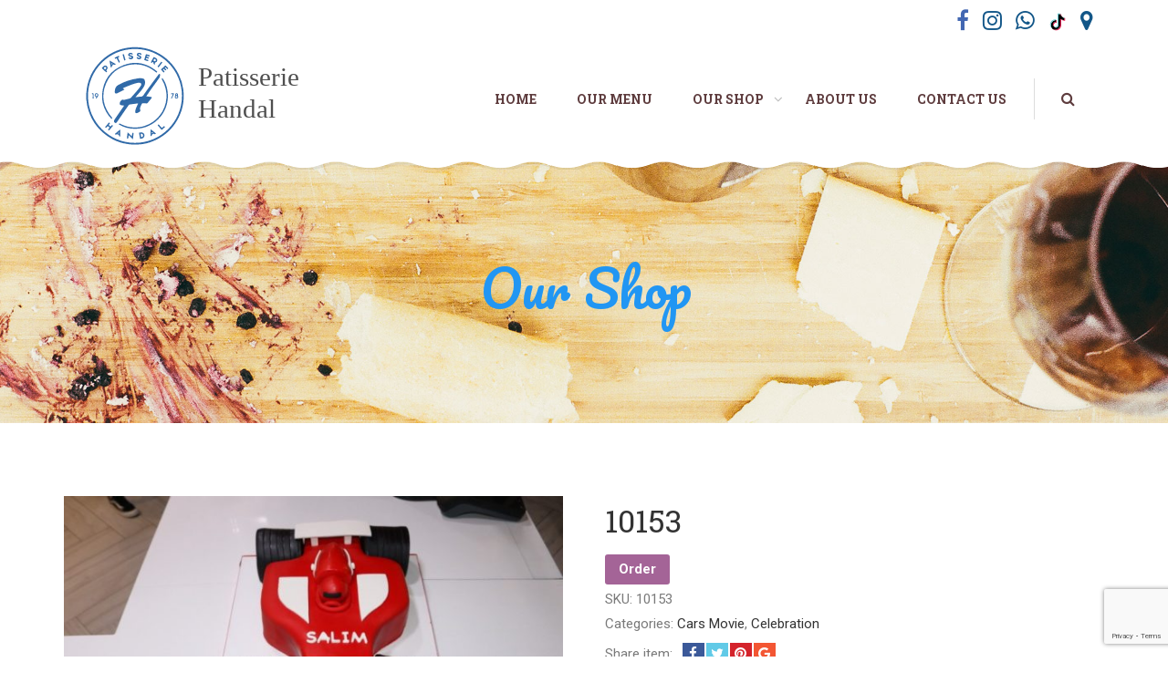

--- FILE ---
content_type: text/html; charset=UTF-8
request_url: https://handalcake.com/product/10153/
body_size: 16169
content:
<!DOCTYPE html>
<html lang="en-US">
<head>
	<meta charset="UTF-8">
	<meta name="viewport" content="width=device-width, initial-scale=1">
	<link rel="profile" href="https://gmpg.org/xfn/11">
	<link rel="pingback" href="https://handalcake.com/xmlrpc.php">
		<script type="text/javascript">
		/* <![CDATA[ */
		var ajaxurl = "https://handalcake.com/wp-admin/admin-ajax.php";
		/* ]]> */
	</script>
	<title>10153 &#8211; Patisserie Handal</title>
<meta name='robots' content='max-image-preview:large' />
<link rel='dns-prefetch' href='//www.googletagmanager.com' />
<link rel='dns-prefetch' href='//maps.googleapis.com' />
<link rel='dns-prefetch' href='//www.google.com' />
<link rel='dns-prefetch' href='//fonts.googleapis.com' />
<link rel='dns-prefetch' href='//s.w.org' />
<link rel="alternate" type="application/rss+xml" title="Patisserie Handal &raquo; Feed" href="https://handalcake.com/feed/" />
<script type="text/javascript">
window._wpemojiSettings = {"baseUrl":"https:\/\/s.w.org\/images\/core\/emoji\/13.1.0\/72x72\/","ext":".png","svgUrl":"https:\/\/s.w.org\/images\/core\/emoji\/13.1.0\/svg\/","svgExt":".svg","source":{"concatemoji":"https:\/\/handalcake.com\/wp-includes\/js\/wp-emoji-release.min.js?ver=5.9.12"}};
/*! This file is auto-generated */
!function(e,a,t){var n,r,o,i=a.createElement("canvas"),p=i.getContext&&i.getContext("2d");function s(e,t){var a=String.fromCharCode;p.clearRect(0,0,i.width,i.height),p.fillText(a.apply(this,e),0,0);e=i.toDataURL();return p.clearRect(0,0,i.width,i.height),p.fillText(a.apply(this,t),0,0),e===i.toDataURL()}function c(e){var t=a.createElement("script");t.src=e,t.defer=t.type="text/javascript",a.getElementsByTagName("head")[0].appendChild(t)}for(o=Array("flag","emoji"),t.supports={everything:!0,everythingExceptFlag:!0},r=0;r<o.length;r++)t.supports[o[r]]=function(e){if(!p||!p.fillText)return!1;switch(p.textBaseline="top",p.font="600 32px Arial",e){case"flag":return s([127987,65039,8205,9895,65039],[127987,65039,8203,9895,65039])?!1:!s([55356,56826,55356,56819],[55356,56826,8203,55356,56819])&&!s([55356,57332,56128,56423,56128,56418,56128,56421,56128,56430,56128,56423,56128,56447],[55356,57332,8203,56128,56423,8203,56128,56418,8203,56128,56421,8203,56128,56430,8203,56128,56423,8203,56128,56447]);case"emoji":return!s([10084,65039,8205,55357,56613],[10084,65039,8203,55357,56613])}return!1}(o[r]),t.supports.everything=t.supports.everything&&t.supports[o[r]],"flag"!==o[r]&&(t.supports.everythingExceptFlag=t.supports.everythingExceptFlag&&t.supports[o[r]]);t.supports.everythingExceptFlag=t.supports.everythingExceptFlag&&!t.supports.flag,t.DOMReady=!1,t.readyCallback=function(){t.DOMReady=!0},t.supports.everything||(n=function(){t.readyCallback()},a.addEventListener?(a.addEventListener("DOMContentLoaded",n,!1),e.addEventListener("load",n,!1)):(e.attachEvent("onload",n),a.attachEvent("onreadystatechange",function(){"complete"===a.readyState&&t.readyCallback()})),(n=t.source||{}).concatemoji?c(n.concatemoji):n.wpemoji&&n.twemoji&&(c(n.twemoji),c(n.wpemoji)))}(window,document,window._wpemojiSettings);
</script>
<style type="text/css">
img.wp-smiley,
img.emoji {
	display: inline !important;
	border: none !important;
	box-shadow: none !important;
	height: 1em !important;
	width: 1em !important;
	margin: 0 0.07em !important;
	vertical-align: -0.1em !important;
	background: none !important;
	padding: 0 !important;
}
</style>
	<link rel='stylesheet' id='wpfp-css' href='https://handalcake.com/wp-content/plugins/wp-favorite-posts/wpfp.css' type='text/css' />
<link rel='stylesheet' id='jquery.rating-css'  href='https://handalcake.com/wp-content/plugins/comment-rating-stars/resources/frontend/rateit.css?ver=1.0.0-RC1' type='text/css' media='all' />
<link rel='stylesheet' id='wp-block-library-css'  href='https://handalcake.com/wp-includes/css/dist/block-library/style.min.css?ver=5.9.12' type='text/css' media='all' />
<style id='global-styles-inline-css' type='text/css'>
body{--wp--preset--color--black: #000000;--wp--preset--color--cyan-bluish-gray: #abb8c3;--wp--preset--color--white: #ffffff;--wp--preset--color--pale-pink: #f78da7;--wp--preset--color--vivid-red: #cf2e2e;--wp--preset--color--luminous-vivid-orange: #ff6900;--wp--preset--color--luminous-vivid-amber: #fcb900;--wp--preset--color--light-green-cyan: #7bdcb5;--wp--preset--color--vivid-green-cyan: #00d084;--wp--preset--color--pale-cyan-blue: #8ed1fc;--wp--preset--color--vivid-cyan-blue: #0693e3;--wp--preset--color--vivid-purple: #9b51e0;--wp--preset--gradient--vivid-cyan-blue-to-vivid-purple: linear-gradient(135deg,rgba(6,147,227,1) 0%,rgb(155,81,224) 100%);--wp--preset--gradient--light-green-cyan-to-vivid-green-cyan: linear-gradient(135deg,rgb(122,220,180) 0%,rgb(0,208,130) 100%);--wp--preset--gradient--luminous-vivid-amber-to-luminous-vivid-orange: linear-gradient(135deg,rgba(252,185,0,1) 0%,rgba(255,105,0,1) 100%);--wp--preset--gradient--luminous-vivid-orange-to-vivid-red: linear-gradient(135deg,rgba(255,105,0,1) 0%,rgb(207,46,46) 100%);--wp--preset--gradient--very-light-gray-to-cyan-bluish-gray: linear-gradient(135deg,rgb(238,238,238) 0%,rgb(169,184,195) 100%);--wp--preset--gradient--cool-to-warm-spectrum: linear-gradient(135deg,rgb(74,234,220) 0%,rgb(151,120,209) 20%,rgb(207,42,186) 40%,rgb(238,44,130) 60%,rgb(251,105,98) 80%,rgb(254,248,76) 100%);--wp--preset--gradient--blush-light-purple: linear-gradient(135deg,rgb(255,206,236) 0%,rgb(152,150,240) 100%);--wp--preset--gradient--blush-bordeaux: linear-gradient(135deg,rgb(254,205,165) 0%,rgb(254,45,45) 50%,rgb(107,0,62) 100%);--wp--preset--gradient--luminous-dusk: linear-gradient(135deg,rgb(255,203,112) 0%,rgb(199,81,192) 50%,rgb(65,88,208) 100%);--wp--preset--gradient--pale-ocean: linear-gradient(135deg,rgb(255,245,203) 0%,rgb(182,227,212) 50%,rgb(51,167,181) 100%);--wp--preset--gradient--electric-grass: linear-gradient(135deg,rgb(202,248,128) 0%,rgb(113,206,126) 100%);--wp--preset--gradient--midnight: linear-gradient(135deg,rgb(2,3,129) 0%,rgb(40,116,252) 100%);--wp--preset--duotone--dark-grayscale: url('#wp-duotone-dark-grayscale');--wp--preset--duotone--grayscale: url('#wp-duotone-grayscale');--wp--preset--duotone--purple-yellow: url('#wp-duotone-purple-yellow');--wp--preset--duotone--blue-red: url('#wp-duotone-blue-red');--wp--preset--duotone--midnight: url('#wp-duotone-midnight');--wp--preset--duotone--magenta-yellow: url('#wp-duotone-magenta-yellow');--wp--preset--duotone--purple-green: url('#wp-duotone-purple-green');--wp--preset--duotone--blue-orange: url('#wp-duotone-blue-orange');--wp--preset--font-size--small: 13px;--wp--preset--font-size--medium: 20px;--wp--preset--font-size--large: 36px;--wp--preset--font-size--x-large: 42px;}.has-black-color{color: var(--wp--preset--color--black) !important;}.has-cyan-bluish-gray-color{color: var(--wp--preset--color--cyan-bluish-gray) !important;}.has-white-color{color: var(--wp--preset--color--white) !important;}.has-pale-pink-color{color: var(--wp--preset--color--pale-pink) !important;}.has-vivid-red-color{color: var(--wp--preset--color--vivid-red) !important;}.has-luminous-vivid-orange-color{color: var(--wp--preset--color--luminous-vivid-orange) !important;}.has-luminous-vivid-amber-color{color: var(--wp--preset--color--luminous-vivid-amber) !important;}.has-light-green-cyan-color{color: var(--wp--preset--color--light-green-cyan) !important;}.has-vivid-green-cyan-color{color: var(--wp--preset--color--vivid-green-cyan) !important;}.has-pale-cyan-blue-color{color: var(--wp--preset--color--pale-cyan-blue) !important;}.has-vivid-cyan-blue-color{color: var(--wp--preset--color--vivid-cyan-blue) !important;}.has-vivid-purple-color{color: var(--wp--preset--color--vivid-purple) !important;}.has-black-background-color{background-color: var(--wp--preset--color--black) !important;}.has-cyan-bluish-gray-background-color{background-color: var(--wp--preset--color--cyan-bluish-gray) !important;}.has-white-background-color{background-color: var(--wp--preset--color--white) !important;}.has-pale-pink-background-color{background-color: var(--wp--preset--color--pale-pink) !important;}.has-vivid-red-background-color{background-color: var(--wp--preset--color--vivid-red) !important;}.has-luminous-vivid-orange-background-color{background-color: var(--wp--preset--color--luminous-vivid-orange) !important;}.has-luminous-vivid-amber-background-color{background-color: var(--wp--preset--color--luminous-vivid-amber) !important;}.has-light-green-cyan-background-color{background-color: var(--wp--preset--color--light-green-cyan) !important;}.has-vivid-green-cyan-background-color{background-color: var(--wp--preset--color--vivid-green-cyan) !important;}.has-pale-cyan-blue-background-color{background-color: var(--wp--preset--color--pale-cyan-blue) !important;}.has-vivid-cyan-blue-background-color{background-color: var(--wp--preset--color--vivid-cyan-blue) !important;}.has-vivid-purple-background-color{background-color: var(--wp--preset--color--vivid-purple) !important;}.has-black-border-color{border-color: var(--wp--preset--color--black) !important;}.has-cyan-bluish-gray-border-color{border-color: var(--wp--preset--color--cyan-bluish-gray) !important;}.has-white-border-color{border-color: var(--wp--preset--color--white) !important;}.has-pale-pink-border-color{border-color: var(--wp--preset--color--pale-pink) !important;}.has-vivid-red-border-color{border-color: var(--wp--preset--color--vivid-red) !important;}.has-luminous-vivid-orange-border-color{border-color: var(--wp--preset--color--luminous-vivid-orange) !important;}.has-luminous-vivid-amber-border-color{border-color: var(--wp--preset--color--luminous-vivid-amber) !important;}.has-light-green-cyan-border-color{border-color: var(--wp--preset--color--light-green-cyan) !important;}.has-vivid-green-cyan-border-color{border-color: var(--wp--preset--color--vivid-green-cyan) !important;}.has-pale-cyan-blue-border-color{border-color: var(--wp--preset--color--pale-cyan-blue) !important;}.has-vivid-cyan-blue-border-color{border-color: var(--wp--preset--color--vivid-cyan-blue) !important;}.has-vivid-purple-border-color{border-color: var(--wp--preset--color--vivid-purple) !important;}.has-vivid-cyan-blue-to-vivid-purple-gradient-background{background: var(--wp--preset--gradient--vivid-cyan-blue-to-vivid-purple) !important;}.has-light-green-cyan-to-vivid-green-cyan-gradient-background{background: var(--wp--preset--gradient--light-green-cyan-to-vivid-green-cyan) !important;}.has-luminous-vivid-amber-to-luminous-vivid-orange-gradient-background{background: var(--wp--preset--gradient--luminous-vivid-amber-to-luminous-vivid-orange) !important;}.has-luminous-vivid-orange-to-vivid-red-gradient-background{background: var(--wp--preset--gradient--luminous-vivid-orange-to-vivid-red) !important;}.has-very-light-gray-to-cyan-bluish-gray-gradient-background{background: var(--wp--preset--gradient--very-light-gray-to-cyan-bluish-gray) !important;}.has-cool-to-warm-spectrum-gradient-background{background: var(--wp--preset--gradient--cool-to-warm-spectrum) !important;}.has-blush-light-purple-gradient-background{background: var(--wp--preset--gradient--blush-light-purple) !important;}.has-blush-bordeaux-gradient-background{background: var(--wp--preset--gradient--blush-bordeaux) !important;}.has-luminous-dusk-gradient-background{background: var(--wp--preset--gradient--luminous-dusk) !important;}.has-pale-ocean-gradient-background{background: var(--wp--preset--gradient--pale-ocean) !important;}.has-electric-grass-gradient-background{background: var(--wp--preset--gradient--electric-grass) !important;}.has-midnight-gradient-background{background: var(--wp--preset--gradient--midnight) !important;}.has-small-font-size{font-size: var(--wp--preset--font-size--small) !important;}.has-medium-font-size{font-size: var(--wp--preset--font-size--medium) !important;}.has-large-font-size{font-size: var(--wp--preset--font-size--large) !important;}.has-x-large-font-size{font-size: var(--wp--preset--font-size--x-large) !important;}
</style>
<link rel='stylesheet' id='contact-form-7-css'  href='https://handalcake.com/wp-content/plugins/contact-form-7/includes/css/styles.css?ver=5.5.4' type='text/css' media='all' />
<link rel='stylesheet' id='rs-plugin-settings-css'  href='https://handalcake.com/wp-content/plugins/revslider/public/assets/css/settings.css?ver=5.4.5.1' type='text/css' media='all' />
<style id='rs-plugin-settings-inline-css' type='text/css'>
.tp-caption a{font-family:'Roboto Slab',serif;letter-spacing:0pt !important;color:#ff7302;text-shadow:none;-webkit-transition:all 0.2s ease-out;-moz-transition:all 0.2s ease-out;-o-transition:all 0.2s ease-out;-ms-transition:all 0.2s ease-out}.tp-caption a:hover{color:#ffa902}
</style>
<link rel='stylesheet' id='thim-awesome-css'  href='https://handalcake.com/wp-content/plugins/thim-framework/css/font-awesome.min.css?ver=5.9.12' type='text/css' media='all' />
<link rel='stylesheet' id='woocommerce-catalog-mode-css'  href='https://handalcake.com/wp-content/plugins/woocommerce-catalog-mode/public/css/woocommerce-catalog-mode-public.css?ver=1.7.4' type='text/css' media='all' />
<link rel='stylesheet' id='woocommerce-catalog-mode-custom-css'  href='https://handalcake.com/wp-content/plugins/woocommerce-catalog-mode/public/css/woocommerce-catalog-mode-custom.css?ver=1.7.4' type='text/css' media='all' />
<link rel='stylesheet' id='woocommerce-layout-css'  href='https://handalcake.com/wp-content/plugins/woocommerce/assets/css/woocommerce-layout.css?ver=3.3.6' type='text/css' media='all' />
<link rel='stylesheet' id='woocommerce-general-css'  href='https://handalcake.com/wp-content/plugins/woocommerce/assets/css/woocommerce.css?ver=3.3.6' type='text/css' media='all' />
<link rel='stylesheet' id='mc4wp-form-basic-css'  href='https://handalcake.com/wp-content/plugins/mailchimp-for-wp/assets/css/form-basic.css?ver=4.8.6' type='text/css' media='all' />
<link rel='stylesheet' id='google-maps-builder-plugin-styles-css'  href='https://handalcake.com/wp-content/plugins/google-maps-builder/vendor/wordimpress/maps-builder-core/assets/css/google-maps-builder.min.css?ver=2.1.2' type='text/css' media='all' />
<link rel='stylesheet' id='google-maps-builder-map-icons-css'  href='https://handalcake.com/wp-content/plugins/google-maps-builder/vendor/wordimpress/maps-builder-core/includes/libraries/map-icons/css/map-icons.css?ver=2.1.2' type='text/css' media='all' />
<link rel='stylesheet' id='thim-style-css'  href='https://handalcake.com/wp-content/themes/cakeart/style.css?ver=5.9.12' type='text/css' media='all' />
<link rel='stylesheet' id='woocommerce_prettyPhoto_css-css'  href='https://handalcake.com/wp-content/plugins/woocommerce/assets/css/prettyPhoto.css?ver=3.3.6' type='text/css' media='all' />
<link rel='stylesheet' id='tf-google-webfont-roboto-slab-css'  href='//fonts.googleapis.com/css?family=Roboto+Slab%3A100%2C300%2C400%2C700&#038;subset=greek-ext%2Cgreek%2Ccyrillic-ext%2Clatin-ext%2Clatin%2Cvietnamese%2Ccyrillic&#038;ver=5.9.12' type='text/css' media='all' />
<link rel='stylesheet' id='tf-google-webfont-roboto-css'  href='//fonts.googleapis.com/css?family=Roboto%3A100%2C100italic%2C300%2C300italic%2C400%2Citalic%2C500%2C500italic%2C700%2C700italic%2C900%2C900italic&#038;subset=greek-ext%2Cgreek%2Ccyrillic-ext%2Clatin-ext%2Clatin%2Cvietnamese%2Ccyrillic&#038;ver=5.9.12' type='text/css' media='all' />
<link rel='stylesheet' id='tf-google-webfont-pacifico-css'  href='//fonts.googleapis.com/css?family=Pacifico%3A400&#038;subset=latin&#038;ver=5.9.12' type='text/css' media='all' />
<link rel='stylesheet' id='tf-google-webfont-open-sans-css'  href='//fonts.googleapis.com/css?family=Open+Sans%3A300%2C300italic%2C400%2Citalic%2C600%2C600italic%2C700%2C700italic%2C800%2C800italic&#038;subset=greek-ext%2Cgreek%2Ccyrillic-ext%2Clatin-ext%2Clatin%2Cvietnamese%2Ccyrillic&#038;ver=5.9.12' type='text/css' media='all' />
<link rel='stylesheet' id='tmm-css'  href='https://handalcake.com/wp-content/plugins/team-members/inc/css/tmm_style.css?ver=5.9.12' type='text/css' media='all' />
<link rel='stylesheet' id='colorbox-css'  href='https://handalcake.com/wp-content/plugins/lightbox-gallery/colorbox/example1/colorbox.css?ver=5.9.12' type='text/css' media='all' />
<script type="text/javascript">
        var ajax_url ="https://handalcake.com/wp-admin/admin-ajax.php";
        </script><script type="text/javascript">
        var thim_ob_ajax_url ="https://handalcake.com/wp-admin/admin-ajax.php";
        var export_url = "https://handalcake.com/wp-admin/options.php?page=export_settings";
        </script><script type='text/javascript' src='https://handalcake.com/wp-includes/js/jquery/jquery.min.js?ver=3.6.0' id='jquery-core-js'></script>
<script type='text/javascript' src='https://handalcake.com/wp-includes/js/jquery/jquery-migrate.min.js?ver=3.3.2' id='jquery-migrate-js'></script>
<script type='text/javascript' src='https://handalcake.com/wp-content/plugins/revslider/public/assets/js/jquery.themepunch.tools.min.js?ver=5.4.5.1' id='tp-tools-js'></script>
<script type='text/javascript' src='https://handalcake.com/wp-content/plugins/revslider/public/assets/js/jquery.themepunch.revolution.min.js?ver=5.4.5.1' id='revmin-js'></script>
<script type='text/javascript' id='wc-add-to-cart-js-extra'>
/* <![CDATA[ */
var wc_add_to_cart_params = {"ajax_url":"\/wp-admin\/admin-ajax.php","wc_ajax_url":"\/?wc-ajax=%%endpoint%%","i18n_view_cart":"View cart","cart_url":"","is_cart":"","cart_redirect_after_add":"no"};
/* ]]> */
</script>
<script type='text/javascript' src='https://handalcake.com/wp-content/plugins/woocommerce/assets/js/frontend/add-to-cart.min.js?ver=3.3.6' id='wc-add-to-cart-js'></script>
<script type='text/javascript' src='https://handalcake.com/wp-content/plugins/js_composer/assets/js/vendors/woocommerce-add-to-cart.js?ver=6.8.0' id='vc_woocommerce-add-to-cart-js-js'></script>

<!-- Google Analytics snippet added by Site Kit -->
<script type='text/javascript' src='https://www.googletagmanager.com/gtag/js?id=UA-224714497-1' id='google_gtagjs-js' async></script>
<script type='text/javascript' id='google_gtagjs-js-after'>
window.dataLayer = window.dataLayer || [];function gtag(){dataLayer.push(arguments);}
gtag('set', 'linker', {"domains":["handalcake.com"]} );
gtag("js", new Date());
gtag("set", "developer_id.dZTNiMT", true);
gtag("config", "UA-224714497-1", {"anonymize_ip":true});
gtag("config", "G-1K69VTBV5M");
</script>

<!-- End Google Analytics snippet added by Site Kit -->
<script type='text/javascript' src='https://maps.googleapis.com/maps/api/js?v=3.exp&#038;libraries=places&#038;key=AIzaSyDj--5pN-uT3F1jUNN5X-1jSha_AEjzbFE&#038;ver=5.9.12' id='google-maps-builder-gmaps-js'></script>
<script type='text/javascript' src='https://handalcake.com/wp-content/plugins/wp-favorite-posts/script.js?ver=1.6.8' id='wp-favorite-posts-js'></script>
<link rel="https://api.w.org/" href="https://handalcake.com/wp-json/" /><link rel="alternate" type="application/json" href="https://handalcake.com/wp-json/wp/v2/product/30291" /><link rel="EditURI" type="application/rsd+xml" title="RSD" href="https://handalcake.com/xmlrpc.php?rsd" />
<link rel="wlwmanifest" type="application/wlwmanifest+xml" href="https://handalcake.com/wp-includes/wlwmanifest.xml" /> 
<meta name="generator" content="WordPress 5.9.12" />
<meta name="generator" content="WooCommerce 3.3.6" />
<link rel="canonical" href="https://handalcake.com/product/10153/" />
<link rel='shortlink' href='https://handalcake.com/?p=30291' />
<link rel="alternate" type="application/json+oembed" href="https://handalcake.com/wp-json/oembed/1.0/embed?url=https%3A%2F%2Fhandalcake.com%2Fproduct%2F10153%2F" />
<link rel="alternate" type="text/xml+oembed" href="https://handalcake.com/wp-json/oembed/1.0/embed?url=https%3A%2F%2Fhandalcake.com%2Fproduct%2F10153%2F&#038;format=xml" />
<meta name="framework" content="weLaunch 4.1.24" /><meta name="generator" content="Site Kit by Google 1.96.0" />
        <script type="text/javascript">
            var jQueryMigrateHelperHasSentDowngrade = false;

			window.onerror = function( msg, url, line, col, error ) {
				// Break out early, do not processing if a downgrade reqeust was already sent.
				if ( jQueryMigrateHelperHasSentDowngrade ) {
					return true;
                }

				var xhr = new XMLHttpRequest();
				var nonce = 'c24d117796';
				var jQueryFunctions = [
					'andSelf',
					'browser',
					'live',
					'boxModel',
					'support.boxModel',
					'size',
					'swap',
					'clean',
					'sub',
                ];
				var match_pattern = /\)\.(.+?) is not a function/;
                var erroredFunction = msg.match( match_pattern );

                // If there was no matching functions, do not try to downgrade.
                if ( typeof erroredFunction !== 'object' || typeof erroredFunction[1] === "undefined" || -1 === jQueryFunctions.indexOf( erroredFunction[1] ) ) {
                    return true;
                }

                // Set that we've now attempted a downgrade request.
                jQueryMigrateHelperHasSentDowngrade = true;

				xhr.open( 'POST', 'https://handalcake.com/wp-admin/admin-ajax.php' );
				xhr.setRequestHeader( 'Content-Type', 'application/x-www-form-urlencoded' );
				xhr.onload = function () {
					var response,
                        reload = false;

					if ( 200 === xhr.status ) {
                        try {
                        	response = JSON.parse( xhr.response );

                        	reload = response.data.reload;
                        } catch ( e ) {
                        	reload = false;
                        }
                    }

					// Automatically reload the page if a deprecation caused an automatic downgrade, ensure visitors get the best possible experience.
					if ( reload ) {
						location.reload();
                    }
				};

				xhr.send( encodeURI( 'action=jquery-migrate-downgrade-version&_wpnonce=' + nonce ) );

				// Suppress error alerts in older browsers
				return true;
			}
        </script>

			<noscript><style>.woocommerce-product-gallery{ opacity: 1 !important; }</style></noscript>
	<meta name="generator" content="Powered by WPBakery Page Builder - drag and drop page builder for WordPress."/>
<meta name="generator" content="Powered by Slider Revolution 5.4.5.1 - responsive, Mobile-Friendly Slider Plugin for WordPress with comfortable drag and drop interface." />
<link rel="icon" href="https://handalcake.com/wp-content/uploads/PatisserieHandal-Logo-e1574701075537-100x100.png" sizes="32x32" />
<link rel="icon" href="https://handalcake.com/wp-content/uploads/PatisserieHandal-Logo-e1574701075537.png" sizes="192x192" />
<link rel="apple-touch-icon" href="https://handalcake.com/wp-content/uploads/PatisserieHandal-Logo-e1574701075537.png" />
<meta name="msapplication-TileImage" content="https://handalcake.com/wp-content/uploads/PatisserieHandal-Logo-e1574701075537.png" />
<script type="text/javascript">function setREVStartSize(e){
				try{ var i=jQuery(window).width(),t=9999,r=0,n=0,l=0,f=0,s=0,h=0;					
					if(e.responsiveLevels&&(jQuery.each(e.responsiveLevels,function(e,f){f>i&&(t=r=f,l=e),i>f&&f>r&&(r=f,n=e)}),t>r&&(l=n)),f=e.gridheight[l]||e.gridheight[0]||e.gridheight,s=e.gridwidth[l]||e.gridwidth[0]||e.gridwidth,h=i/s,h=h>1?1:h,f=Math.round(h*f),"fullscreen"==e.sliderLayout){var u=(e.c.width(),jQuery(window).height());if(void 0!=e.fullScreenOffsetContainer){var c=e.fullScreenOffsetContainer.split(",");if (c) jQuery.each(c,function(e,i){u=jQuery(i).length>0?u-jQuery(i).outerHeight(!0):u}),e.fullScreenOffset.split("%").length>1&&void 0!=e.fullScreenOffset&&e.fullScreenOffset.length>0?u-=jQuery(window).height()*parseInt(e.fullScreenOffset,0)/100:void 0!=e.fullScreenOffset&&e.fullScreenOffset.length>0&&(u-=parseInt(e.fullScreenOffset,0))}f=u}else void 0!=e.minHeight&&f<e.minHeight&&(f=e.minHeight);e.c.closest(".rev_slider_wrapper").css({height:f})					
				}catch(d){console.log("Failure at Presize of Slider:"+d)}
			};</script>
		<style type="text/css" id="wp-custom-css">
			.slotholder {
filter: grayscale(0) !important;
}
@media only screen and (min-width:479px) {
.sm-logo-affix {
	width:28% !important;
}
}
#text-23 .fa {
	font-size:24px !important;
}
#woocommerce_widget_cart-4 {
	display:none !important;
}
.quick-view {
	left:8% !important;
	width:100% !important;
	height:100% !important;
	top:0px !important;
	line-height:230px !important;
	margin-top:0px !important;
}
.footersocial {
	padding-top:30px;
}
.footer_icon {
	color:white !important;
	display:inline-flex;
}
.footer_icon a {
	padding:10px !important;
}
.footer_icon a i {
	font-size:30px !important;
	color:white !important;
}		</style>
		<style id="sccss">.single.single-product main .related-products{clear: both;}

.top-header{background-image: none;!important}

.navigation img {width: 118%; max-width: 118%; height: auto;}

img.attachment-shop_thumbnail.size-shop_thumbnail.wp-post-image {
    float: left;
    margin-right: 10px;
    width: 50px;

}

span.product-title {
    color:white;
    font-weight: bold;
    font-size: 15px;
    line-height: 40px;
}

.sc-new-product-woocommerce .slide-new-products .owl-wrapper-outer .owl-item .item .product__title .add-to-cart-button {
    margin-bottom: 0px; 
}

body.archive ul.category-product-list.product-grid li .content__product .product__title .add-to-cart-button, body.single-product ul.category-product-list.product-grid li .content__product .product__title .add-to-cart-button, body.search ul.category-product-list.product-grid li .content__product .product__title .add-to-cart-button {
     margin-bottom: 0px; 
}


.vc_custom_1465542979252 {
    margin-top: 0px !important; 
}

.vc_custom_1465368903140 {
    margin-top: 0px !important;

}

.board.board-info .board-inner ul.nav-tabsb#myTab {
    background-color: #42a5f5 !important;
}

.panel.panel-info .panel-heading {
    border-bottom: #fff !important;
    background-color: #42a5f5 !important;
}
ul.thumbnails.image_picker_selector li .thumbnail.selected {
    background: #42a5f5 !important;
}

.tm-table {
    padding: 0px;
  
}

.navigation img {
    width: 100% !important;
    max-width: 100% !important;
    
}

span.cat-name {
    margin-left: 10px;
}

.wc-top-sale-products .top-product .product-info {
     margin-top: 0px; 
}

.orderby option[value="price"]{
   display: none;
}
.orderby option[value="price-desc"]{
   display: none;
}

.vc_icon_element {
    margin-bottom: 0px !important; 
}

span.vc_icon_element-icon.fa.fa-map-marker {
    color: #42a5f5 !important;
}
span.vc_icon_element-icon.fa.fa-clock-o {
   color: #42a5f5 !important;
}
.wpb_button, .wpb_content_element, ul.wpb_thumbnails-fluid>li {
    margin-bottom: 0px !important;
  margin-top: 10px;
}</style><noscript><style> .wpb_animate_when_almost_visible { opacity: 1; }</style></noscript></head>

<body class="product-template-default single single-product postid-30291 woocommerce woocommerce-page wpb-js-composer js-comp-ver-6.8.0 vc_responsive">

<div id="wrapper-container" class="wrapper-container">
	<nav class="visible-xs mobile-menu-container mobile-effect">
		<ul class="nav navbar-nav">
	<li  class="menu-item menu-item-type-post_type menu-item-object-page menu-item-home drop_to_right standard"><a href="https://handalcake.com/"><span data-hover="Home">Home</span></a></li>
<li  class="menu-item menu-item-type-custom menu-item-object-custom drop_to_right standard"><a target="_blank" href="https://menu.handalcake.com/"><span data-hover="Our Menu">Our Menu</span></a></li>
<li  class="menu-item menu-item-type-post_type menu-item-object-page menu-item-has-children current_page_parent drop_to_right standard"><a href="https://handalcake.com/shop/"><span data-hover="Our Shop">Our Shop</span></a>
<ul class="sub-menu" >
	<li  class="menu-item menu-item-type-custom menu-item-object-custom"><a href="/product-category/anniversary/">Anniversary</a></li>
	<li  class="menu-item menu-item-type-custom menu-item-object-custom"><a href="/product-category/baby-shower/">Baby Shower</a></li>
	<li  class="menu-item menu-item-type-custom menu-item-object-custom"><a href="/product-category/blessing/">Blessing</a></li>
	<li  class="menu-item menu-item-type-custom menu-item-object-custom drop_to_right standard"><a href="/product-category/bridal-shower/">Bridal Shower</a></li>
	<li  class="menu-item menu-item-type-custom menu-item-object-custom"><a href="/product-category/celebration/">Celebration</a></li>
	<li  class="menu-item menu-item-type-custom menu-item-object-custom"><a href="/product-category/engagement-and-wedding/">Engagement &#038; Wedding</a></li>
	<li  class="menu-item menu-item-type-custom menu-item-object-custom"><a href="/product-category/graduation/">Graduation</a></li>
	<li  class="menu-item menu-item-type-custom menu-item-object-custom"><a href="/product-category/plated-desserts/">Plated Desserts</a></li>
</ul>
</li>
<li  class="menu-item menu-item-type-post_type menu-item-object-page drop_to_right standard"><a href="https://handalcake.com/our-story/"><span data-hover="About Us">About Us</span></a></li>
<li  class="menu-item menu-item-type-post_type menu-item-object-page drop_to_right standard"><a href="https://handalcake.com/contact-us/"><span data-hover="Contact Us">Contact Us</span></a></li>
</ul>	</nav>
	<div class="content-pusher">

        <header id="masthead" class="site-header affix-top">
                                                <div class="top-header">
                        <div class='container'><div class='row'>                                                    <div class="col-sm-6 top_left">
                                <ul class="top-left-menu">
                                    <li id="text-12" class="widget widget_text">			<div class="textwidget"></div>
		</li>                                </ul>
                            </div><!-- col-sm-6 -->
                                                                            <div class="col-sm-6 top_right">
                                <ul class="top-right-menu">
                                    <li id="text-23" class="widget widget_text">			<div class="textwidget"><a href="https://www.facebook.com/handalcake/" style="color: #4267b2;"><i class="fa fa-facebook" ></i>
&nbsp;&nbsp;&nbsp;</a>

<a href="https://www.instagram.com/handalcake/" style="color:#125688;"><i class="fa fa-instagram" ></i>
&nbsp;&nbsp;&nbsp;</a>

<a href="https://api.whatsapp.com/message/WKAHQLQXHKLYI1" style="color:#125688;"><i class="fa fa-whatsapp" ></i>
&nbsp;&nbsp;&nbsp;</a>

<a href="https://www.tiktok.com/@handalcake" style="color:#125688;"><img src="https://handalcake.com/wp-content/uploads/Tiktok-svg-01.svg" width="20px" height="20px" style="
    margin-top: -8px;
" />
&nbsp;&nbsp;&nbsp;</a>

<a href="https://www.google.com/maps/place/Patisserie+Handal+%D8%AD%D9%84%D9%88%D9%8A%D8%A7%D8%AA+%D8%AD%D9%86%D8%B6%D9%84%E2%80%AD/@31.7105179,35.2033556,15z/data=!4m6!3m5!1s0x1502d86fdd986a07:0x59bcd86e457dcb1!8m2!3d31.7105179!4d35.2033556!16s%2Fg%2F11btx5_c4q" style="color:#125688;"><i class="fa fa-map-marker"></i>
&nbsp;&nbsp;&nbsp;</a></div>
		</li>                                </ul>
                            </div>
                                                </div></div>                    </div><!--End/div.top-->
                        <div class="header_menu show-wave-line">
                        
<div class="container">
	<div class="row">
		<div class="navigation">
			<div class="tm-table">
				<div class="menu-mobile-effect navbar-toggle" data-effect="mobile-effect">
					<span class="icon-bar"></span>
					<span class="icon-bar"></span>
					<span class="icon-bar"></span>
				</div>
				<div class="col-sm-2 table-cell sm-logo-affix right">
					<a href="https://handalcake.com/" title="Patisserie Handal - The Name You Trust." rel="home" class="no-sticky-logo"><img src="https://handalcake.com/wp-content/uploads/Patisserie_-_logo-01.svg" alt="Patisserie Handal"  /></a><a href="https://handalcake.com/" title="Patisserie Handal - The Name You Trust." rel="home" class="sticky-logo">
					<img src="https://handalcake.com/wp-content/uploads/Patisserie_-_logo-01.svg" alt="Patisserie Handal"  /></a>				</div>
				<nav class="col-sm-10 table-cell table-right">
					<ul class="nav navbar-nav menu-main-menu">
	<li  class="menu-item menu-item-type-post_type menu-item-object-page menu-item-home drop_to_right standard"><a href="https://handalcake.com/"><span data-hover="Home">Home</span></a></li>
<li  class="menu-item menu-item-type-custom menu-item-object-custom drop_to_right standard"><a target="_blank" href="https://menu.handalcake.com/"><span data-hover="Our Menu">Our Menu</span></a></li>
<li  class="menu-item menu-item-type-post_type menu-item-object-page menu-item-has-children current_page_parent drop_to_right standard"><a href="https://handalcake.com/shop/"><span data-hover="Our Shop">Our Shop</span></a>
<ul class="sub-menu" >
	<li  class="menu-item menu-item-type-custom menu-item-object-custom"><a href="/product-category/anniversary/">Anniversary</a></li>
	<li  class="menu-item menu-item-type-custom menu-item-object-custom"><a href="/product-category/baby-shower/">Baby Shower</a></li>
	<li  class="menu-item menu-item-type-custom menu-item-object-custom"><a href="/product-category/blessing/">Blessing</a></li>
	<li  class="menu-item menu-item-type-custom menu-item-object-custom drop_to_right standard"><a href="/product-category/bridal-shower/">Bridal Shower</a></li>
	<li  class="menu-item menu-item-type-custom menu-item-object-custom"><a href="/product-category/celebration/">Celebration</a></li>
	<li  class="menu-item menu-item-type-custom menu-item-object-custom"><a href="/product-category/engagement-and-wedding/">Engagement &#038; Wedding</a></li>
	<li  class="menu-item menu-item-type-custom menu-item-object-custom"><a href="/product-category/graduation/">Graduation</a></li>
	<li  class="menu-item menu-item-type-custom menu-item-object-custom"><a href="/product-category/plated-desserts/">Plated Desserts</a></li>
</ul>
</li>
<li  class="menu-item menu-item-type-post_type menu-item-object-page drop_to_right standard"><a href="https://handalcake.com/our-story/"><span data-hover="About Us">About Us</span></a></li>
<li  class="menu-item menu-item-type-post_type menu-item-object-page drop_to_right standard"><a href="https://handalcake.com/contact-us/"><span data-hover="Contact Us">Contact Us</span></a></li>
<li class="menu-right"><div id="widget_cake_search_widget-5" class="widget cake_search_widget"><a href="#" class="widget-smartsearch search-link" id="header-search"  style="background: 0 0"></a></div></li></ul>				</nav>

				<div id="header-search-form-input" class="main-header-search-form-input">
					<form method="get" action="https://handalcake.com">
						<input type="text" value="" name="s" id="s" placeholder="Search the site or press ESC to cancel." class="form-control ob-search-input" autocomplete="off" />
						<span class="header-search-close"><i class="fa fa-times"></i></span>
					</form>
					<ul class="ob_list_search">
					</ul>
				</div>

			</div>
		</div>
	</div>
</div>
                            <div class="wave-separator"></div>
                    </div>

		</header>
        <div id="main-content">	<section class="content-area">
		
<div class="top_site_main" style="color: #2196f3;">
    <img alt="" src="https://handalcake.com/wp-content/themes/cakeart//images/bg_header.jpg" />    <div class="page-title-wrapper">
                    <div class="banner-wrapper container article_heading">
            <h2 class="heading__secondary">Our Shop</h2>        </div>
            </div>
</div>

<div class="container site-content"><div class="row"><main id="main" class="site-main col-sm-12 full-width">


	<div id="product-30291" class="post-30291 product type-product status-publish has-post-thumbnail product_cat-cars-movie product_cat-celebration first instock shipping-taxable product-type-simple">

	<div class="images">
	<a href="https://handalcake.com/wp-content/uploads/10153-2.jpg" itemprop="image" class="woocommerce-main-image zoom" title="" data-rel="prettyPhoto"><img width="600" height="400" src="https://handalcake.com/wp-content/uploads/10153-2-600x400.jpg" class="attachment-shop_single size-shop_single wp-post-image" alt="" title="10153-2.jpg" srcset="https://handalcake.com/wp-content/uploads/10153-2-600x400.jpg 600w, https://handalcake.com/wp-content/uploads/10153-2-300x200.jpg 300w, https://handalcake.com/wp-content/uploads/10153-2.jpg 800w" sizes="(max-width: 600px) 100vw, 600px" /></a></div>

	<div class="summary entry-summary">
		<h1 class="product_title entry-title">10153</h1> <a id="woocommerce-catalog_custom_button" target="_self" href="https://api.whatsapp.com/send?phone=%2B972547859440" class="woocommerce_catalog_single_custom_button button alt">Order</a>
				  </a><div class="product_meta">

	
	
		<span class="sku_wrapper">SKU: <span class="sku" itemprop="sku">10153</span></span>

	
	<span class="posted_in">Categories: <a href="https://handalcake.com/product-category/celebration/cars-movie/" rel="tag">Cars Movie</a>, <a href="https://handalcake.com/product-category/celebration/" rel="tag">Celebration</a></span>	
	
</div>

<div class="woo-share">Share item:<ul class="share_show"><li><a target="_blank" class="facebook" href="https://www.facebook.com/sharer.php?u=https%3A%2F%2Fhandalcake.com%2Fproduct%2F10153%2F" title="Facebook"><i class="fa fa-facebook"></i></a></li><li><a target="_blank" class="twitter" href="https://twitter.com/share?url=https%3A%2F%2Fhandalcake.com%2Fproduct%2F10153%2F&#38;text=10153" title="Twitter"><i class="fa fa-twitter"></i></a></li><li><a target="_blank" class="pinterest" href="https://pinterest.com/pin/create/button/?url=https%3A%2F%2Fhandalcake.com%2Fproduct%2F10153%2F&#38;description=&media=https%3A%2F%2Fhandalcake.com%2Fwp-content%2Fuploads%2F10153-2.jpg" onclick="window.open(this.href); return false;" title="Pinterest"><i class="fa fa-pinterest"></i></a></li><li><a target="_blank" class="googleplus" href="https://plus.google.com/share?url=https%3A%2F%2Fhandalcake.com%2Fproduct%2F10153%2F&#38;title=10153" title="Google Plus" onclick='javascript:window.open(this.href, "", "menubar=no,toolbar=no,resizable=yes,scrollbars=yes,height=600,width=600");return false;'><i class="fa fa-google"></i></a></li></ul></div>	</div>

	
	<div class="related-products">

		<h3>Related Products</h3>

		<ul class="category-product-list row product-grid">

			
				<li class="item-column-4 first post-28010 product type-product status-publish has-post-thumbnail product_cat-social-media product_cat-celebration  instock shipping-taxable product-type-simple">
	<div class="content__product">
		<a href="https://handalcake.com/product/9013/" class="woocommerce-LoopProduct-link woocommerce-loop-product__link">		<div class="product_thumb">
			<img width="270" height="240" src="//handalcake.com/wp-content/uploads/9013-8-270x240.jpg" class="attachment-woocommerce_thumbnail size-woocommerce_thumbnail wp-post-image" alt="" loading="lazy" />
			<div class="quick-view" data-prod="28010"><a href="javascript:;"><i class="fa fa-search"></i></a></div>			<a href="https://handalcake.com/product/9013/" class="link-images-product"></a>
		</div>


		<div class="product__title">

			
			<a href="https://handalcake.com/product/9013/" class="title">9013</a>
			
			<div class="add-to-cart-button">
				</a> <a target="_self" href="https://api.whatsapp.com/send?phone=%2B972547859440" class="woocommerce_catalog_custom_button button btn alt">Order</a>			</div>


		</div>
	</div>
</li>
			
				<li class="item-column-4 post-28008 product type-product status-publish has-post-thumbnail product_cat-social-media product_cat-celebration  instock shipping-taxable product-type-simple">
	<div class="content__product">
		<a href="https://handalcake.com/product/9012/" class="woocommerce-LoopProduct-link woocommerce-loop-product__link">		<div class="product_thumb">
			<img width="270" height="240" src="//handalcake.com/wp-content/uploads/9012-9-270x240.jpg" class="attachment-woocommerce_thumbnail size-woocommerce_thumbnail wp-post-image" alt="" loading="lazy" />
			<div class="quick-view" data-prod="28008"><a href="javascript:;"><i class="fa fa-search"></i></a></div>			<a href="https://handalcake.com/product/9012/" class="link-images-product"></a>
		</div>


		<div class="product__title">

			
			<a href="https://handalcake.com/product/9012/" class="title">9012</a>
			
			<div class="add-to-cart-button">
				</a> <a target="_self" href="https://api.whatsapp.com/send?phone=%2B972547859440" class="woocommerce_catalog_custom_button button btn alt">Order</a>			</div>


		</div>
	</div>
</li>
			
				<li class="item-column-4 post-28002 product type-product status-publish has-post-thumbnail product_cat-social-media product_cat-celebration last instock shipping-taxable product-type-simple">
	<div class="content__product">
		<a href="https://handalcake.com/product/9009/" class="woocommerce-LoopProduct-link woocommerce-loop-product__link">		<div class="product_thumb">
			<img width="270" height="240" src="//handalcake.com/wp-content/uploads/9009-9-270x240.jpg" class="attachment-woocommerce_thumbnail size-woocommerce_thumbnail wp-post-image" alt="" loading="lazy" />
			<div class="quick-view" data-prod="28002"><a href="javascript:;"><i class="fa fa-search"></i></a></div>			<a href="https://handalcake.com/product/9009/" class="link-images-product"></a>
		</div>


		<div class="product__title">

			
			<a href="https://handalcake.com/product/9009/" class="title">9009</a>
			
			<div class="add-to-cart-button">
				</a> <a target="_self" href="https://api.whatsapp.com/send?phone=%2B972547859440" class="woocommerce_catalog_custom_button button btn alt">Order</a>			</div>


		</div>
	</div>
</li>
			
				<li class="item-column-4 last post-27992 product type-product status-publish has-post-thumbnail product_cat-social-media product_cat-celebration first instock shipping-taxable product-type-simple">
	<div class="content__product">
		<a href="https://handalcake.com/product/9004/" class="woocommerce-LoopProduct-link woocommerce-loop-product__link">		<div class="product_thumb">
			<img width="270" height="240" src="//handalcake.com/wp-content/uploads/9004-9-270x240.jpg" class="attachment-woocommerce_thumbnail size-woocommerce_thumbnail wp-post-image" alt="" loading="lazy" />
			<div class="quick-view" data-prod="27992"><a href="javascript:;"><i class="fa fa-search"></i></a></div>			<a href="https://handalcake.com/product/9004/" class="link-images-product"></a>
		</div>


		<div class="product__title">

			
			<a href="https://handalcake.com/product/9004/" class="title">9004</a>
			
			<div class="add-to-cart-button">
				</a> <a target="_self" href="https://api.whatsapp.com/send?phone=%2B972547859440" class="woocommerce_catalog_custom_button button btn alt">Order</a>			</div>


		</div>
	</div>
</li>
			
		</ul>

	</div>

</div>





</main></div></div>	</section>
	
</div><!--end main-content-->
<footer id="footer" class="site-footer">
				<div class="footer-sidebars ">
			<div class="wrap_content ">
				<div class="container">
					<div class="row">
																											<div class="col-sm-3">								<aside id="text-11" class="widget widget_text"><h3 class="widget-title">ABOUT US</h3>			<div class="textwidget"><p>Patisserie Handal was founded in the heart of Bethlehem in 1978. It began as a family business that has <a href="/our-story/">Read more</a></p>
<p>Phone 1: (02) 274-1512<br />
Phone 2: (02) 277-6777<br />
E-mail: <a href="/cdn-cgi/l/email-protection#ee87808881ae868f808a8f828d8f858bc08d8183"><span class="__cf_email__" data-cfemail="b5dcdbd3daf5ddd4dbd1d4d9d6d4ded09bd6dad8">[email&#160;protected]</span></a><br />
Address: P.O. Box 483 Bethlehem, Bethlehem<br />
Palestine</p>
<h5 style="color:white;"><b>Opening Hours</b></h5>
<p>Monday – Saturday<br />
9:00 AM – 8:00 PM<br />
Sunday: Closed</p>
</div>
		</aside>								</div>																												<div class="col-sm-3">								<aside id="woocommerce_top_rated_products-8" class="widget woocommerce widget_top_rated_products"><h3 class="widget-title">Recently Viewed</h3><ul class="product_list_widget"><li>
	
	<a href="https://handalcake.com/product/1074/">
		<img width="270" height="240" src="//handalcake.com/wp-content/uploads/1074-6-270x240.jpg" class="attachment-woocommerce_thumbnail size-woocommerce_thumbnail wp-post-image" alt="" loading="lazy" />		<span class="product-title">1074</span>
	</a>

				
	
	</li>
<li>
	
	<a href="https://handalcake.com/product/1106/">
		<img width="270" height="240" src="//handalcake.com/wp-content/uploads/1106-1-270x240.jpg" class="attachment-woocommerce_thumbnail size-woocommerce_thumbnail wp-post-image" alt="" loading="lazy" />		<span class="product-title">1106</span>
	</a>

				
	
	</li>
<li>
	
	<a href="https://handalcake.com/product/1138/">
		<img width="270" height="240" src="//handalcake.com/wp-content/uploads/1138-1-270x240.jpg" class="attachment-woocommerce_thumbnail size-woocommerce_thumbnail wp-post-image" alt="" loading="lazy" />		<span class="product-title">1138</span>
	</a>

				
	
	</li>
<li>
	
	<a href="https://handalcake.com/product/9026/">
		<img width="270" height="240" src="//handalcake.com/wp-content/uploads/9026-9-270x240.jpg" class="attachment-woocommerce_thumbnail size-woocommerce_thumbnail wp-post-image" alt="" loading="lazy" />		<span class="product-title">9026</span>
	</a>

				
	
	</li>
<li>
	
	<a href="https://handalcake.com/product/9058/">
		<img width="270" height="240" src="//handalcake.com/wp-content/uploads/9058-8-270x240.jpg" class="attachment-woocommerce_thumbnail size-woocommerce_thumbnail wp-post-image" alt="" loading="lazy" />		<span class="product-title">9058</span>
	</a>

				
	
	</li>
<li>
	
	<a href="https://handalcake.com/product/9090/">
		<img width="270" height="240" src="//handalcake.com/wp-content/uploads/9090-8-270x240.jpg" class="attachment-woocommerce_thumbnail size-woocommerce_thumbnail wp-post-image" alt="" loading="lazy" />		<span class="product-title">9090</span>
	</a>

				
	
	</li>
<li>
	
	<a href="https://handalcake.com/product/9122/">
		<img width="270" height="240" src="//handalcake.com/wp-content/uploads/9122-8-270x240.jpg" class="attachment-woocommerce_thumbnail size-woocommerce_thumbnail wp-post-image" alt="" loading="lazy" />		<span class="product-title">9122</span>
	</a>

				
	
	</li>
</ul></aside>								</div>																												<div class="col-sm-3">								<aside id="xo10_wc_cats_widget-9" class="widget woocommerce-product-categories"><h3 class="widget-title">Categories</h3><div class="xo10-accordion-list-holder"><ul id="xo10-wc-xo10_wc_cats_widget-9-xo10_wc_cats_widget-9"  class = "product-categories show-iltr countpos-extright"><li class="cat-item cat-item-297"><a href="https://handalcake.com/product-category/celebration/alphabets/" ><img src="https://handalcake.com/wp-content/plugins/woocommerce/assets/images/placeholder.png" title="Alphabets" alt="Alphabets" width="42" height="42" /><span class="cat-name">Alphabets</span></a> <span class="count"><span class="bracket left">(</span>5<span class="bracket right">)</span></span></li>
<li class="cat-item cat-item-292"><a href="https://handalcake.com/product-category/celebration/among-us/" ><img src="https://handalcake.com/wp-content/plugins/woocommerce/assets/images/placeholder.png" title="Among Us" alt="Among Us" width="42" height="42" /><span class="cat-name">Among Us</span></a> <span class="count"><span class="bracket left">(</span>5<span class="bracket right">)</span></span></li>
<li class="cat-item cat-item-298"><a href="https://handalcake.com/product-category/celebration/angry-bird/" ><img src="https://handalcake.com/wp-content/plugins/woocommerce/assets/images/placeholder.png" title="Angry Bird" alt="Angry Bird" width="42" height="42" /><span class="cat-name">Angry Bird</span></a> <span class="count"><span class="bracket left">(</span>3<span class="bracket right">)</span></span></li>
<li class="cat-item cat-item-119"><a href="https://handalcake.com/product-category/celebration/animals/" ><img src="https://handalcake.com/wp-content/plugins/woocommerce/assets/images/placeholder.png" title="Animals" alt="Animals" width="42" height="42" /><span class="cat-name">Animals</span></a> <span class="count"><span class="bracket left">(</span>99<span class="bracket right">)</span></span></li>
<li class="cat-item cat-item-165"><a href="https://handalcake.com/product-category/celebration/art/" ><img src="https://handalcake.com/wp-content/plugins/woocommerce/assets/images/placeholder.png" title="Art" alt="Art" width="42" height="42" /><span class="cat-name">Art</span></a> <span class="count"><span class="bracket left">(</span>9<span class="bracket right">)</span></span></li>
<li class="cat-item cat-item-300"><a href="https://handalcake.com/product-category/celebration/baby-boss/" ><img src="https://handalcake.com/wp-content/plugins/woocommerce/assets/images/placeholder.png" title="Baby Boss" alt="Baby Boss" width="42" height="42" /><span class="cat-name">Baby Boss</span></a> <span class="count"><span class="bracket left">(</span>3<span class="bracket right">)</span></span></li>
<li class="cat-item cat-item-185"><a href="https://handalcake.com/product-category/celebration/baby-shark/" ><img src="https://handalcake.com/wp-content/plugins/woocommerce/assets/images/placeholder.png" title="Baby Shark" alt="Baby Shark" width="42" height="42" /><span class="cat-name">Baby Shark</span></a> <span class="count"><span class="bracket left">(</span>14<span class="bracket right">)</span></span></li>
<li class="cat-item cat-item-301"><a href="https://handalcake.com/product-category/celebration/bird-and-bugs/" ><img src="https://handalcake.com/wp-content/plugins/woocommerce/assets/images/placeholder.png" title="Bird And Bugs" alt="Bird And Bugs" width="42" height="42" /><span class="cat-name">Bird And Bugs</span></a> <span class="count"><span class="bracket left">(</span>31<span class="bracket right">)</span></span></li>
<li class="cat-item cat-item-173"><a href="https://handalcake.com/product-category/celebration/book/" ><img src="https://handalcake.com/wp-content/plugins/woocommerce/assets/images/placeholder.png" title="Book" alt="Book" width="42" height="42" /><span class="cat-name">Book</span></a> <span class="count"><span class="bracket left">(</span>4<span class="bracket right">)</span></span></li>
<li class="cat-item cat-item-106"><a href="https://handalcake.com/product-category/celebration/bottles/" ><img src="https://handalcake.com/wp-content/plugins/woocommerce/assets/images/placeholder.png" title="Bottles" alt="Bottles" width="42" height="42" /><span class="cat-name">Bottles</span></a> <span class="count"><span class="bracket left">(</span>21<span class="bracket right">)</span></span></li>
<li class="cat-item cat-item-288"><a href="https://handalcake.com/product-category/celebration/boys-and-girls/" ><img src="https://handalcake.com/wp-content/plugins/woocommerce/assets/images/placeholder.png" title="Boys And Girls" alt="Boys And Girls" width="42" height="42" /><span class="cat-name">Boys And Girls</span></a> <span class="count"><span class="bracket left">(</span>104<span class="bracket right">)</span></span></li>
<li class="cat-item cat-item-105"><a href="https://handalcake.com/product-category/celebration/camera/" ><img src="https://handalcake.com/wp-content/plugins/woocommerce/assets/images/placeholder.png" title="Camera" alt="Camera" width="42" height="42" /><span class="cat-name">Camera</span></a> <span class="count"><span class="bracket left">(</span>14<span class="bracket right">)</span></span></li>
<li class="cat-item cat-item-159"><a href="https://handalcake.com/product-category/celebration/cars-movie/" ><img src="https://handalcake.com/wp-content/plugins/woocommerce/assets/images/placeholder.png" title="Cars Movie" alt="Cars Movie" width="42" height="42" /><span class="cat-name">Cars Movie</span></a> <span class="count"><span class="bracket left">(</span>14<span class="bracket right">)</span></span></li>
<li class="cat-item cat-item-48"><a href="https://handalcake.com/product-category/celebration/cartoon/" ><img src="https://handalcake.com/wp-content/plugins/woocommerce/assets/images/placeholder.png" title="Cartoon" alt="Cartoon" width="42" height="42" /><span class="cat-name">Cartoon</span></a> <span class="count"><span class="bracket left">(</span>27<span class="bracket right">)</span></span></li>
<li class="cat-item cat-item-160"><a href="https://handalcake.com/product-category/celebration/chef/" ><img src="https://handalcake.com/wp-content/plugins/woocommerce/assets/images/placeholder.png" title="Chef" alt="Chef" width="42" height="42" /><span class="cat-name">Chef</span></a> <span class="count"><span class="bracket left">(</span>5<span class="bracket right">)</span></span></li>
<li class="cat-item cat-item-100"><a href="https://handalcake.com/product-category/celebration/chocolates/" ><img src="https://handalcake.com/wp-content/plugins/woocommerce/assets/images/placeholder.png" title="Chocolates" alt="Chocolates" width="42" height="42" /><span class="cat-name">Chocolates</span></a> <span class="count"><span class="bracket left">(</span>30<span class="bracket right">)</span></span></li>
<li class="cat-item cat-item-138"><a href="https://handalcake.com/product-category/celebration/christmas-birthday/" ><img src="https://handalcake.com/wp-content/plugins/woocommerce/assets/images/placeholder.png" title="Christmas" alt="Christmas" width="42" height="42" /><span class="cat-name">Christmas</span></a> <span class="count"><span class="bracket left">(</span>36<span class="bracket right">)</span></span></li>
<li class="cat-item cat-item-174"><a href="https://handalcake.com/product-category/celebration/clothing/" ><img src="https://handalcake.com/wp-content/plugins/woocommerce/assets/images/placeholder.png" title="Clothing" alt="Clothing" width="42" height="42" /><span class="cat-name">Clothing</span></a> <span class="count"><span class="bracket left">(</span>13<span class="bracket right">)</span></span></li>
<li class="cat-item cat-item-167"><a href="https://handalcake.com/product-category/celebration/clown/" ><img src="https://handalcake.com/wp-content/plugins/woocommerce/assets/images/placeholder.png" title="Clown" alt="Clown" width="42" height="42" /><span class="cat-name">Clown</span></a> <span class="count"><span class="bracket left">(</span>4<span class="bracket right">)</span></span></li>
<li class="cat-item cat-item-308"><a href="https://handalcake.com/product-category/celebration/cocomelon/" ><img src="https://handalcake.com/wp-content/plugins/woocommerce/assets/images/placeholder.png" title="Cocomelon" alt="Cocomelon" width="42" height="42" /><span class="cat-name">Cocomelon</span></a> <span class="count"><span class="bracket left">(</span>9<span class="bracket right">)</span></span></li>
<li class="cat-item cat-item-163"><a href="https://handalcake.com/product-category/celebration/computer/" ><img src="https://handalcake.com/wp-content/plugins/woocommerce/assets/images/placeholder.png" title="Computer" alt="Computer" width="42" height="42" /><span class="cat-name">Computer</span></a> <span class="count"><span class="bracket left">(</span>5<span class="bracket right">)</span></span></li>
<li class="cat-item cat-item-170"><a href="https://handalcake.com/product-category/celebration/construction/" ><img src="https://handalcake.com/wp-content/plugins/woocommerce/assets/images/placeholder.png" title="Construction" alt="Construction" width="42" height="42" /><span class="cat-name">Construction</span></a> <span class="count"><span class="bracket left">(</span>33<span class="bracket right">)</span></span></li>
<li class="cat-item cat-item-279"><a href="https://handalcake.com/product-category/celebration/dinosaur-celebrations/" ><img src="https://handalcake.com/wp-content/plugins/woocommerce/assets/images/placeholder.png" title="Dinosaur" alt="Dinosaur" width="42" height="42" /><span class="cat-name">Dinosaur</span></a> <span class="count"><span class="bracket left">(</span>5<span class="bracket right">)</span></span></li>
<li class="cat-item cat-item-112"><a href="https://handalcake.com/product-category/celebration/doctors/" ><img src="https://handalcake.com/wp-content/plugins/woocommerce/assets/images/placeholder.png" title="Doctors" alt="Doctors" width="42" height="42" /><span class="cat-name">Doctors</span></a> <span class="count"><span class="bracket left">(</span>28<span class="bracket right">)</span></span></li>
<li class="cat-item cat-item-272"><a href="https://handalcake.com/product-category/celebration/dora-the-explorer-celebrations/" ><img src="https://handalcake.com/wp-content/plugins/woocommerce/assets/images/placeholder.png" title="Dora The Explorer" alt="Dora The Explorer" width="42" height="42" /><span class="cat-name">Dora The Explorer</span></a> <span class="count"><span class="bracket left">(</span>7<span class="bracket right">)</span></span></li>
<li class="cat-item cat-item-309"><a href="https://handalcake.com/product-category/celebration/drizzle-cake/" ><img src="https://handalcake.com/wp-content/plugins/woocommerce/assets/images/placeholder.png" title="Drizzle Cake" alt="Drizzle Cake" width="42" height="42" /><span class="cat-name">Drizzle Cake</span></a> <span class="count"><span class="bracket left">(</span>67<span class="bracket right">)</span></span></li>
<li class="cat-item cat-item-137"><a href="https://handalcake.com/product-category/celebration/easter-birthday/" ><img src="https://handalcake.com/wp-content/plugins/woocommerce/assets/images/placeholder.png" title="Easter" alt="Easter" width="42" height="42" /><span class="cat-name">Easter</span></a> <span class="count"><span class="bracket left">(</span>16<span class="bracket right">)</span></span></li>
<li class="cat-item cat-item-102"><a href="https://handalcake.com/product-category/celebration/family/" ><img src="https://handalcake.com/wp-content/plugins/woocommerce/assets/images/placeholder.png" title="Family" alt="Family" width="42" height="42" /><span class="cat-name">Family</span></a> <span class="count"><span class="bracket left">(</span>19<span class="bracket right">)</span></span></li>
<li class="cat-item cat-item-190"><a href="https://handalcake.com/product-category/celebration/fireman-sam/" ><img src="https://handalcake.com/wp-content/plugins/woocommerce/assets/images/placeholder.png" title="Fireman Sam" alt="Fireman Sam" width="42" height="42" /><span class="cat-name">Fireman Sam</span></a> <span class="count"><span class="bracket left">(</span>13<span class="bracket right">)</span></span></li>
<li class="cat-item cat-item-299"><a href="https://handalcake.com/product-category/celebration/flamingo/" ><img src="https://handalcake.com/wp-content/plugins/woocommerce/assets/images/placeholder.png" title="Flamingo" alt="Flamingo" width="42" height="42" /><span class="cat-name">Flamingo</span></a> <span class="count"><span class="bracket left">(</span>13<span class="bracket right">)</span></span></li>
<li class="cat-item cat-item-114"><a href="https://handalcake.com/product-category/celebration/food/" ><img src="https://handalcake.com/wp-content/plugins/woocommerce/assets/images/placeholder.png" title="Food" alt="Food" width="42" height="42" /><span class="cat-name">Food</span></a> <span class="count"><span class="bracket left">(</span>41<span class="bracket right">)</span></span></li>
<li class="cat-item cat-item-142"><a href="https://handalcake.com/product-category/celebration/fortnite/" ><img src="https://handalcake.com/wp-content/plugins/woocommerce/assets/images/placeholder.png" title="Fortnite" alt="Fortnite" width="42" height="42" /><span class="cat-name">Fortnite</span></a> <span class="count"><span class="bracket left">(</span>17<span class="bracket right">)</span></span></li>
<li class="cat-item cat-item-97"><a href="https://handalcake.com/product-category/celebration/frozen/" ><img src="https://handalcake.com/wp-content/plugins/woocommerce/assets/images/placeholder.png" title="Frozen" alt="Frozen" width="42" height="42" /><span class="cat-name">Frozen</span></a> <span class="count"><span class="bracket left">(</span>27<span class="bracket right">)</span></span></li>
<li class="cat-item cat-item-129"><a href="https://handalcake.com/product-category/celebration/gambling/" ><img src="https://handalcake.com/wp-content/plugins/woocommerce/assets/images/placeholder.png" title="Gambling" alt="Gambling" width="42" height="42" /><span class="cat-name">Gambling</span></a> <span class="count"><span class="bracket left">(</span>9<span class="bracket right">)</span></span></li>
<li class="cat-item cat-item-187"><a href="https://handalcake.com/product-category/celebration/gaming/" ><img src="https://handalcake.com/wp-content/plugins/woocommerce/assets/images/placeholder.png" title="Gaming" alt="Gaming" width="42" height="42" /><span class="cat-name">Gaming</span></a> <span class="count"><span class="bracket left">(</span>28<span class="bracket right">)</span></span></li>
<li class="cat-item cat-item-192"><a href="https://handalcake.com/product-category/celebration/half-birthday/" ><img src="https://handalcake.com/wp-content/plugins/woocommerce/assets/images/placeholder.png" title="Half Birthday" alt="Half Birthday" width="42" height="42" /><span class="cat-name">Half Birthday</span></a> <span class="count"><span class="bracket left">(</span>20<span class="bracket right">)</span></span></li>
<li class="cat-item cat-item-148"><a href="https://handalcake.com/product-category/celebration/halloween-birthday/" ><img src="https://handalcake.com/wp-content/plugins/woocommerce/assets/images/placeholder.png" title="Halloween" alt="Halloween" width="42" height="42" /><span class="cat-name">Halloween</span></a> <span class="count"><span class="bracket left">(</span>6<span class="bracket right">)</span></span></li>
<li class="cat-item cat-item-186"><a href="https://handalcake.com/product-category/celebration/harry-potter/" ><img src="https://handalcake.com/wp-content/plugins/woocommerce/assets/images/placeholder.png" title="Harry Potter" alt="Harry Potter" width="42" height="42" /><span class="cat-name">Harry Potter</span></a> <span class="count"><span class="bracket left">(</span>7<span class="bracket right">)</span></span></li>
<li class="cat-item cat-item-131"><a href="https://handalcake.com/product-category/celebration/hello-kitty/" ><img src="https://handalcake.com/wp-content/plugins/woocommerce/assets/images/placeholder.png" title="Hello Kitty" alt="Hello Kitty" width="42" height="42" /><span class="cat-name">Hello Kitty</span></a> <span class="count"><span class="bracket left">(</span>12<span class="bracket right">)</span></span></li>
<li class="cat-item cat-item-145"><a href="https://handalcake.com/product-category/celebration/kids/" ><img src="https://handalcake.com/wp-content/plugins/woocommerce/assets/images/placeholder.png" title="Kids" alt="Kids" width="42" height="42" /><span class="cat-name">Kids</span></a> <span class="count"><span class="bracket left">(</span>79<span class="bracket right">)</span></span></li>
<li class="cat-item cat-item-289"><a href="https://handalcake.com/product-category/celebration/ladybug-and-cat-noir/" ><img src="https://handalcake.com/wp-content/plugins/woocommerce/assets/images/placeholder.png" title="Ladybug And Cat Noir" alt="Ladybug And Cat Noir" width="42" height="42" /><span class="cat-name">Ladybug And Cat Noir</span></a> <span class="count"><span class="bracket left">(</span>5<span class="bracket right">)</span></span></li>
<li class="cat-item cat-item-95"><a href="https://handalcake.com/product-category/celebration/lego/" ><img src="https://handalcake.com/wp-content/plugins/woocommerce/assets/images/placeholder.png" title="Lego" alt="Lego" width="42" height="42" /><span class="cat-name">Lego</span></a> <span class="count"><span class="bracket left">(</span>13<span class="bracket right">)</span></span></li>
<li class="cat-item cat-item-304"><a href="https://handalcake.com/product-category/celebration/lion-king/" ><img src="https://handalcake.com/wp-content/plugins/woocommerce/assets/images/placeholder.png" title="Lion King" alt="Lion King" width="42" height="42" /><span class="cat-name">Lion King</span></a> <span class="count"><span class="bracket left">(</span>4<span class="bracket right">)</span></span></li>
<li class="cat-item cat-item-183"><a href="https://handalcake.com/product-category/celebration/lol/" ><img src="https://handalcake.com/wp-content/plugins/woocommerce/assets/images/placeholder.png" title="LOL" alt="LOL" width="42" height="42" /><span class="cat-name">LOL</span></a> <span class="count"><span class="bracket left">(</span>27<span class="bracket right">)</span></span></li>
<li class="cat-item cat-item-94"><a href="https://handalcake.com/product-category/celebration/makeup-and-shopping/" ><img src="https://handalcake.com/wp-content/plugins/woocommerce/assets/images/placeholder.png" title="Makeup And Shopping" alt="Makeup And Shopping" width="42" height="42" /><span class="cat-name">Makeup And Shopping</span></a> <span class="count"><span class="bracket left">(</span>18<span class="bracket right">)</span></span></li>
<li class="cat-item cat-item-303"><a href="https://handalcake.com/product-category/celebration/masha-and-the-bear/" ><img src="https://handalcake.com/wp-content/plugins/woocommerce/assets/images/placeholder.png" title="Masha And The Bear" alt="Masha And The Bear" width="42" height="42" /><span class="cat-name">Masha And The Bear</span></a> <span class="count"><span class="bracket left">(</span>8<span class="bracket right">)</span></span></li>
<li class="cat-item cat-item-302"><a href="https://handalcake.com/product-category/celebration/mermaid/" ><img src="https://handalcake.com/wp-content/plugins/woocommerce/assets/images/placeholder.png" title="Mermaid" alt="Mermaid" width="42" height="42" /><span class="cat-name">Mermaid</span></a> <span class="count"><span class="bracket left">(</span>38<span class="bracket right">)</span></span></li>
<li class="cat-item cat-item-133"><a href="https://handalcake.com/product-category/celebration/mickey-and-minnie/" ><img src="https://handalcake.com/wp-content/plugins/woocommerce/assets/images/placeholder.png" title="Mickey And Minnie" alt="Mickey And Minnie" width="42" height="42" /><span class="cat-name">Mickey And Minnie</span></a> <span class="count"><span class="bracket left">(</span>92<span class="bracket right">)</span></span></li>
<li class="cat-item cat-item-115"><a href="https://handalcake.com/product-category/celebration/minecraft/" ><img src="https://handalcake.com/wp-content/plugins/woocommerce/assets/images/placeholder.png" title="Minecraft" alt="Minecraft" width="42" height="42" /><span class="cat-name">Minecraft</span></a> <span class="count"><span class="bracket left">(</span>10<span class="bracket right">)</span></span></li>
<li class="cat-item cat-item-90"><a href="https://handalcake.com/product-category/celebration/minions/" ><img src="https://handalcake.com/wp-content/plugins/woocommerce/assets/images/placeholder.png" title="Minions" alt="Minions" width="42" height="42" /><span class="cat-name">Minions</span></a> <span class="count"><span class="bracket left">(</span>22<span class="bracket right">)</span></span></li>
<li class="cat-item cat-item-126"><a href="https://handalcake.com/product-category/celebration/moana/" ><img src="https://handalcake.com/wp-content/plugins/woocommerce/assets/images/placeholder.png" title="Moana" alt="Moana" width="42" height="42" /><span class="cat-name">Moana</span></a> <span class="count"><span class="bracket left">(</span>6<span class="bracket right">)</span></span></li>
<li class="cat-item cat-item-121"><a href="https://handalcake.com/product-category/celebration/music/" ><img src="https://handalcake.com/wp-content/plugins/woocommerce/assets/images/placeholder.png" title="Music" alt="Music" width="42" height="42" /><span class="cat-name">Music</span></a> <span class="count"><span class="bracket left">(</span>39<span class="bracket right">)</span></span></li>
<li class="cat-item cat-item-111"><a href="https://handalcake.com/product-category/celebration/numbers/" ><img src="https://handalcake.com/wp-content/plugins/woocommerce/assets/images/placeholder.png" title="Numbers" alt="Numbers" width="42" height="42" /><span class="cat-name">Numbers</span></a> <span class="count"><span class="bracket left">(</span>37<span class="bracket right">)</span></span></li>
<li class="cat-item cat-item-176"><a href="https://handalcake.com/product-category/celebration/outerspace/" ><img src="https://handalcake.com/wp-content/plugins/woocommerce/assets/images/placeholder.png" title="Outerspace" alt="Outerspace" width="42" height="42" /><span class="cat-name">Outerspace</span></a> <span class="count"><span class="bracket left">(</span>9<span class="bracket right">)</span></span></li>
<li class="cat-item cat-item-274"><a href="https://handalcake.com/product-category/celebration/paw-patrol-celebrations/" ><img src="https://handalcake.com/wp-content/plugins/woocommerce/assets/images/placeholder.png" title="Paw Patrol" alt="Paw Patrol" width="42" height="42" /><span class="cat-name">Paw Patrol</span></a> <span class="count"><span class="bracket left">(</span>13<span class="bracket right">)</span></span></li>
<li class="cat-item cat-item-281"><a href="https://handalcake.com/product-category/celebration/peppa-pig-celebrations/" ><img src="https://handalcake.com/wp-content/plugins/woocommerce/assets/images/placeholder.png" title="Peppa Pig" alt="Peppa Pig" width="42" height="42" /><span class="cat-name">Peppa Pig</span></a> <span class="count"><span class="bracket left">(</span>6<span class="bracket right">)</span></span></li>
<li class="cat-item cat-item-108"><a href="https://handalcake.com/product-category/celebration/phones/" ><img src="https://handalcake.com/wp-content/plugins/woocommerce/assets/images/placeholder.png" title="Phones" alt="Phones" width="42" height="42" /><span class="cat-name">Phones</span></a> <span class="count"><span class="bracket left">(</span>2<span class="bracket right">)</span></span></li>
<li class="cat-item cat-item-180"><a href="https://handalcake.com/product-category/celebration/pirates/" ><img src="https://handalcake.com/wp-content/plugins/woocommerce/assets/images/placeholder.png" title="Pirates" alt="Pirates" width="42" height="42" /><span class="cat-name">Pirates</span></a> <span class="count"><span class="bracket left">(</span>7<span class="bracket right">)</span></span></li>
<li class="cat-item cat-item-306"><a href="https://handalcake.com/product-category/celebration/pj-mask-celebration/" ><img src="https://handalcake.com/wp-content/plugins/woocommerce/assets/images/placeholder.png" title="Pj Mask" alt="Pj Mask" width="42" height="42" /><span class="cat-name">Pj Mask</span></a> <span class="count"><span class="bracket left">(</span>4<span class="bracket right">)</span></span></li>
<li class="cat-item cat-item-101"><a href="https://handalcake.com/product-category/celebration/pokemon/" ><img src="https://handalcake.com/wp-content/plugins/woocommerce/assets/images/placeholder.png" title="Pokemon" alt="Pokemon" width="42" height="42" /><span class="cat-name">Pokemon</span></a> <span class="count"><span class="bracket left">(</span>8<span class="bracket right">)</span></span></li>
<li class="cat-item cat-item-127"><a href="https://handalcake.com/product-category/celebration/princess/" ><img src="https://handalcake.com/wp-content/plugins/woocommerce/assets/images/placeholder.png" title="Princess" alt="Princess" width="42" height="42" /><span class="cat-name">Princess</span></a> <span class="count"><span class="bracket left">(</span>64<span class="bracket right">)</span></span></li>
<li class="cat-item cat-item-307"><a href="https://handalcake.com/product-category/celebration/roblox/" ><img src="https://handalcake.com/wp-content/plugins/woocommerce/assets/images/placeholder.png" title="Roblox" alt="Roblox" width="42" height="42" /><span class="cat-name">Roblox</span></a> <span class="count"><span class="bracket left">(</span>9<span class="bracket right">)</span></span></li>
<li class="cat-item cat-item-184"><a href="https://handalcake.com/product-category/celebration/science/" ><img src="https://handalcake.com/wp-content/plugins/woocommerce/assets/images/placeholder.png" title="Science" alt="Science" width="42" height="42" /><span class="cat-name">Science</span></a> <span class="count"><span class="bracket left">(</span>4<span class="bracket right">)</span></span></li>
<li class="cat-item cat-item-191"><a href="https://handalcake.com/product-category/celebration/shopkins/" ><img src="https://handalcake.com/wp-content/plugins/woocommerce/assets/images/placeholder.png" title="Shopkins" alt="Shopkins" width="42" height="42" /><span class="cat-name">Shopkins</span></a> <span class="count"><span class="bracket left">(</span>3<span class="bracket right">)</span></span></li>
<li class="cat-item cat-item-103"><a href="https://handalcake.com/product-category/celebration/simple/" ><img src="https://handalcake.com/wp-content/plugins/woocommerce/assets/images/placeholder.png" title="Simple" alt="Simple" width="42" height="42" /><span class="cat-name">Simple</span></a> <span class="count"><span class="bracket left">(</span>122<span class="bracket right">)</span></span></li>
<li class="cat-item cat-item-93"><a href="https://handalcake.com/product-category/celebration/smoking/" ><img src="https://handalcake.com/wp-content/plugins/woocommerce/assets/images/placeholder.png" title="Smoking" alt="Smoking" width="42" height="42" /><span class="cat-name">Smoking</span></a> <span class="count"><span class="bracket left">(</span>13<span class="bracket right">)</span></span></li>
<li class="cat-item cat-item-122"><a href="https://handalcake.com/product-category/celebration/smurfs/" ><img src="https://handalcake.com/wp-content/plugins/woocommerce/assets/images/placeholder.png" title="Smurfs" alt="Smurfs" width="42" height="42" /><span class="cat-name">Smurfs</span></a> <span class="count"><span class="bracket left">(</span>6<span class="bracket right">)</span></span></li>
<li class="cat-item cat-item-130"><a href="https://handalcake.com/product-category/celebration/social-media/" ><img src="https://handalcake.com/wp-content/plugins/woocommerce/assets/images/placeholder.png" title="Social Media" alt="Social Media" width="42" height="42" /><span class="cat-name">Social Media</span></a> <span class="count"><span class="bracket left">(</span>14<span class="bracket right">)</span></span></li>
<li class="cat-item cat-item-124"><a href="https://handalcake.com/product-category/celebration/sophia/" ><img src="https://handalcake.com/wp-content/plugins/woocommerce/assets/images/placeholder.png" title="Sophia" alt="Sophia" width="42" height="42" /><span class="cat-name">Sophia</span></a> <span class="count"><span class="bracket left">(</span>7<span class="bracket right">)</span></span></li>
<li class="cat-item cat-item-178"><a href="https://handalcake.com/product-category/celebration/spongbob-squarepants/" ><img src="https://handalcake.com/wp-content/plugins/woocommerce/assets/images/placeholder.png" title="SpongBob SquarePants" alt="SpongBob SquarePants" width="42" height="42" /><span class="cat-name">SpongBob SquarePants</span></a> <span class="count"><span class="bracket left">(</span>13<span class="bracket right">)</span></span></li>
<li class="cat-item cat-item-99"><a href="https://handalcake.com/product-category/celebration/sports/" ><img src="https://handalcake.com/wp-content/plugins/woocommerce/assets/images/placeholder.png" title="Sports" alt="Sports" width="42" height="42" /><span class="cat-name">Sports</span></a> <span class="count"><span class="bracket left">(</span>99<span class="bracket right">)</span></span></li>
<li class="cat-item cat-item-87"><a href="https://handalcake.com/product-category/celebration/superheroes/" ><img src="https://handalcake.com/wp-content/plugins/woocommerce/assets/images/placeholder.png" title="Superheroes" alt="Superheroes" width="42" height="42" /><span class="cat-name">Superheroes</span></a> <span class="count"><span class="bracket left">(</span>94<span class="bracket right">)</span></span></li>
<li class="cat-item cat-item-280"><a href="https://handalcake.com/product-category/celebration/sweet-16-celebrations/" ><img src="https://handalcake.com/wp-content/plugins/woocommerce/assets/images/placeholder.png" title="Sweet 16" alt="Sweet 16" width="42" height="42" /><span class="cat-name">Sweet 16</span></a> <span class="count"><span class="bracket left">(</span>16<span class="bracket right">)</span></span></li>
<li class="cat-item cat-item-171"><a href="https://handalcake.com/product-category/celebration/teacher/" ><img src="https://handalcake.com/wp-content/plugins/woocommerce/assets/images/placeholder.png" title="Teacher" alt="Teacher" width="42" height="42" /><span class="cat-name">Teacher</span></a> <span class="count"><span class="bracket left">(</span>3<span class="bracket right">)</span></span></li>
<li class="cat-item cat-item-156"><a href="https://handalcake.com/product-category/celebration/teletubbies/" ><img src="https://handalcake.com/wp-content/plugins/woocommerce/assets/images/placeholder.png" title="Teletubbies" alt="Teletubbies" width="42" height="42" /><span class="cat-name">Teletubbies</span></a> <span class="count"><span class="bracket left">(</span>6<span class="bracket right">)</span></span></li>
<li class="cat-item cat-item-290"><a href="https://handalcake.com/product-category/celebration/tom-and-jerry/" ><img src="https://handalcake.com/wp-content/plugins/woocommerce/assets/images/placeholder.png" title="Tom And Jerry" alt="Tom And Jerry" width="42" height="42" /><span class="cat-name">Tom And Jerry</span></a> <span class="count"><span class="bracket left">(</span>4<span class="bracket right">)</span></span></li>
<li class="cat-item cat-item-295"><a href="https://handalcake.com/product-category/celebration/tooth/" ><img src="https://handalcake.com/wp-content/plugins/woocommerce/assets/images/placeholder.png" title="Tooth" alt="Tooth" width="42" height="42" /><span class="cat-name">Tooth</span></a> <span class="count"><span class="bracket left">(</span>25<span class="bracket right">)</span></span></li>
<li class="cat-item cat-item-136"><a href="https://handalcake.com/product-category/celebration/trolls/" ><img src="https://handalcake.com/wp-content/plugins/woocommerce/assets/images/placeholder.png" title="Trolls" alt="Trolls" width="42" height="42" /><span class="cat-name">Trolls</span></a> <span class="count"><span class="bracket left">(</span>3<span class="bracket right">)</span></span></li>
<li class="cat-item cat-item-296"><a href="https://handalcake.com/product-category/celebration/unicorn-and-rinbow/" ><img src="https://handalcake.com/wp-content/plugins/woocommerce/assets/images/placeholder.png" title="Unicorn And Rinbow" alt="Unicorn And Rinbow" width="42" height="42" /><span class="cat-name">Unicorn And Rinbow</span></a> <span class="count"><span class="bracket left">(</span>71<span class="bracket right">)</span></span></li>
<li class="cat-item cat-item-273"><a href="https://handalcake.com/product-category/celebration/valentines-day-celebrations-2/" ><img src="https://handalcake.com/wp-content/plugins/woocommerce/assets/images/placeholder.png" title="Valentines Day" alt="Valentines Day" width="42" height="42" /><span class="cat-name">Valentines Day</span></a> <span class="count"><span class="bracket left">(</span>32<span class="bracket right">)</span></span></li>
<li class="cat-item cat-item-157"><a href="https://handalcake.com/product-category/celebration/vehicles/" ><img src="https://handalcake.com/wp-content/plugins/woocommerce/assets/images/placeholder.png" title="Vehicles" alt="Vehicles" width="42" height="42" /><span class="cat-name">Vehicles</span></a> <span class="count"><span class="bracket left">(</span>78<span class="bracket right">)</span></span></li>
<li class="cat-item cat-item-158"><a href="https://handalcake.com/product-category/celebration/winnie-the-pooh/" ><img src="https://handalcake.com/wp-content/plugins/woocommerce/assets/images/placeholder.png" title="Winnie The Pooh" alt="Winnie The Pooh" width="42" height="42" /><span class="cat-name">Winnie The Pooh</span></a> <span class="count"><span class="bracket left">(</span>11<span class="bracket right">)</span></span></li>
</ul></div></aside>								</div>																												<div class="col-sm-3">								<aside id="fbw_id-2" class="widget widget_fbw_id"><h3 class="widget-title">Like Us On Facebook</h3><div class="fb_loader" style="text-align: center !important;"><img src="https://handalcake.com/wp-content/plugins/facebook-pagelike-widget/loader.gif" alt="Facebook Pagelike Widget" /></div><div id="fb-root"></div>
        <div class="fb-page" data-href="https://www.facebook.com/handalcake " data-width="250" data-height="350" data-small-header="false" data-adapt-container-width="false" data-hide-cover="false" data-show-facepile="true" data-show-posts="false" style="" hide_cta="false" data-tabs=""></div></aside>        <!-- A WordPress plugin developed by Milap Patel -->
    <aside id="text-25" class="footersocial widget widget_text"><h3 class="widget-title">Follow Us</h3>			<div class="textwidget"><div class="footer_icon"><a style="color: #4267b2;" href="https://www.facebook.com/handalcake/"><i class="fa fa-facebook"></i><br />
</a><br />
<a style="color: #125688;" href="https://www.instagram.com/handalcake/"><i class="fa fa-instagram"></i><br />
</a><br />
<a style="color: #125688;" href="https://api.whatsapp.com/message/WKAHQLQXHKLYI1"><i class="fa fa-whatsapp"></i><br />
</a><br />
<a style="color: #125688;" href="https://www.tiktok.com/@handalcake"><img loading="lazy" src="https://handalcake.com/wp-content/uploads/Tiktok-svg-03-01.svg" width="35px" height="20px" /><br />
</a><br />
<a style="color: #125688;" href="https://www.google.com/maps/place/Patisserie+Handal+%D8%AD%D9%84%D9%88%D9%8A%D8%A7%D8%AA+%D8%AD%D9%86%D8%B6%D9%84%E2%80%AD/@31.7105179,35.2033556,15z/data=!4m6!3m5!1s0x1502d86fdd986a07:0x59bcd86e457dcb1!8m2!3d31.7105179!4d35.2033556!16s%2Fg%2F11btx5_c4q"><i class="fa fa-map-marker"></i><br />
</a>
</div>
</div>
		</aside>								</div>																		</div>
				</div>
			</div>
		</div>
		<!--==============================powered=====================================-->
			<div id="powered">
			<div class="container">
				<div class="copyright row"><div class="col-md-6 col-sm-6 col-xs-12">All Rights Reserved © 2023 Patisserie Handal &#124; Developed with <span style="color:#e83f53; font-size:14px;"><i class="fa fa-heart" aria-hidden="true"></i></span> by <a href="https://b5digital.dk">B5 Digital</a></div></div>			</div>
		</div>
	</footer><!-- #colophon -->

	<a id='back-to-top' class="scrollup show" title="Go To Top"></a>


</div></div><!-- .wrapper-container -->



        <div id='fb-root'></div>
          <script data-cfasync="false" src="/cdn-cgi/scripts/5c5dd728/cloudflare-static/email-decode.min.js"></script><script>(function(d, s, id) {
            var js, fjs = d.getElementsByTagName(s)[0];
            js = d.createElement(s); js.id = id;
            js.src = 'https://connect.facebook.net/en_US/sdk/xfbml.customerchat.js#xfbml=1&version=v6.0&autoLogAppEvents=1';
            fjs.parentNode.insertBefore(js, fjs);
          }(document, 'script', 'facebook-jssdk'));</script>
          <div class='fb-customerchat'
            attribution='wordpress'
            attribution_version='2.2'
            page_id=965891843453874
          >
        </div>
        <script type="application/ld+json">{"@context":"https:\/\/schema.org\/","@type":"Product","@id":"https:\/\/handalcake.com\/product\/10153\/","name":"10153","image":"https:\/\/handalcake.com\/wp-content\/uploads\/10153-2.jpg","description":"","sku":"10153"}</script><link rel='stylesheet' id='dashicons-css'  href='https://handalcake.com/wp-includes/css/dashicons.min.css?ver=5.9.12' type='text/css' media='all' />
<link rel='stylesheet' id='xo10-wc-cats-accordion-css-plain-css'  href='https://handalcake.com/wp-content/plugins/xo10-woocommerce-categories-widget/includes/decorators/assets/accordion-plain.css?ver=5.9.12' type='text/css' media='all' />
<script type='text/javascript' src='https://handalcake.com/wp-content/plugins/comment-rating-stars/resources/frontend/jquery.rateit.min.js?ver=1.0.0-RC1' id='jquery.rating-js'></script>
<script type='text/javascript' src='https://handalcake.com/wp-content/plugins/comment-rating-stars/resources/frontend/comment-review-stars.js?ver=1.0.0-RC1' id='comment-review-stars-js'></script>
<script type='text/javascript' src='https://handalcake.com/wp-includes/js/dist/vendor/regenerator-runtime.min.js?ver=0.13.9' id='regenerator-runtime-js'></script>
<script type='text/javascript' src='https://handalcake.com/wp-includes/js/dist/vendor/wp-polyfill.min.js?ver=3.15.0' id='wp-polyfill-js'></script>
<script type='text/javascript' id='contact-form-7-js-extra'>
/* <![CDATA[ */
var wpcf7 = {"api":{"root":"https:\/\/handalcake.com\/wp-json\/","namespace":"contact-form-7\/v1"}};
/* ]]> */
</script>
<script type='text/javascript' src='https://handalcake.com/wp-content/plugins/contact-form-7/includes/js/index.js?ver=5.5.4' id='contact-form-7-js'></script>
<script type='text/javascript' src='https://handalcake.com/wp-content/plugins/thim-framework/js/bootstrap.min.js?ver=5.9.12' id='framework-bootstrap-js'></script>
<script type='text/javascript' id='woocommerce-catalog-mode-js-extra'>
/* <![CDATA[ */
var woocommerce_catalog_mode_options = {"skuField":"sku","productField":"product","productsField":"products","SKUSelector":".sku","productSelector":"[itemprop=\"name\"]","productSelectorFallback":".single-product h1","enquiryCartShowPrice":"1","enquiryCartShowSKU":"1","enquiryCartShowQuantity":"1","ajaxURL":"https:\/\/handalcake.com\/wp-admin\/admin-ajax.php"};
/* ]]> */
</script>
<script type='text/javascript' src='https://handalcake.com/wp-content/plugins/woocommerce-catalog-mode/public/js/woocommerce-catalog-mode-public.js?ver=1.7.4' id='woocommerce-catalog-mode-js'></script>
<script type='text/javascript' src='https://handalcake.com/wp-content/plugins/woocommerce-catalog-mode/public/js/bootstrap.min.js?ver=1.7.4' id='woocommerce-catalog-mode-bootstrap-js'></script>
<script type='text/javascript' id='wc-single-product-js-extra'>
/* <![CDATA[ */
var wc_single_product_params = {"i18n_required_rating_text":"Please select a rating","review_rating_required":"yes","flexslider":{"rtl":false,"animation":"slide","smoothHeight":true,"directionNav":false,"controlNav":"thumbnails","slideshow":false,"animationSpeed":500,"animationLoop":false,"allowOneSlide":false},"zoom_enabled":"","zoom_options":[],"photoswipe_enabled":"","photoswipe_options":{"shareEl":false,"closeOnScroll":false,"history":false,"hideAnimationDuration":0,"showAnimationDuration":0},"flexslider_enabled":""};
/* ]]> */
</script>
<script type='text/javascript' src='https://handalcake.com/wp-content/plugins/woocommerce/assets/js/frontend/single-product.min.js?ver=3.3.6' id='wc-single-product-js'></script>
<script type='text/javascript' src='https://handalcake.com/wp-content/plugins/woocommerce/assets/js/jquery-blockui/jquery.blockUI.min.js?ver=2.70' id='jquery-blockui-js'></script>
<script type='text/javascript' src='https://handalcake.com/wp-content/plugins/woocommerce/assets/js/js-cookie/js.cookie.min.js?ver=2.1.4' id='js-cookie-js'></script>
<script type='text/javascript' id='woocommerce-js-extra'>
/* <![CDATA[ */
var woocommerce_params = {"ajax_url":"\/wp-admin\/admin-ajax.php","wc_ajax_url":"\/?wc-ajax=%%endpoint%%"};
/* ]]> */
</script>
<script type='text/javascript' src='https://handalcake.com/wp-content/plugins/woocommerce/assets/js/frontend/woocommerce.min.js?ver=3.3.6' id='woocommerce-js'></script>
<script type='text/javascript' id='wc-cart-fragments-js-extra'>
/* <![CDATA[ */
var wc_cart_fragments_params = {"ajax_url":"\/wp-admin\/admin-ajax.php","wc_ajax_url":"\/?wc-ajax=%%endpoint%%","cart_hash_key":"wc_cart_hash_e4f4c4d8d2b2d775efcd8bd0cc935384","fragment_name":"wc_fragments_e4f4c4d8d2b2d775efcd8bd0cc935384"};
/* ]]> */
</script>
<script type='text/javascript' src='https://handalcake.com/wp-content/plugins/woocommerce/assets/js/frontend/cart-fragments.min.js?ver=3.3.6' id='wc-cart-fragments-js'></script>
<script type='text/javascript' src='https://handalcake.com/wp-content/themes/cakeart/js/main.min.js?ver=5.9.12' id='thim-main-js'></script>
<script type='text/javascript' src='https://handalcake.com/wp-content/plugins/woocommerce/assets/js/jquery-cookie/jquery.cookie.min.js?ver=1.4.1' id='jquery-cookie-js'></script>
<script type='text/javascript' src='https://handalcake.com/wp-content/plugins/woocommerce/assets/js/prettyPhoto/jquery.prettyPhoto.min.js?ver=3.1.6' id='prettyPhoto-js'></script>
<script type='text/javascript' src='https://handalcake.com/wp-content/plugins/woocommerce/assets/js/prettyPhoto/jquery.prettyPhoto.init.min.js?ver=3.3.6' id='prettyPhoto-init-js'></script>
<script type='text/javascript' src='https://handalcake.com/wp-content/themes/cakeart/js/custom-script.js?ver=5.9.12' id='thim-custom-script-js'></script>
<script type='text/javascript' src='https://handalcake.com/wp-content/plugins/js_composer/assets/js/dist/js_composer_front.min.js?ver=6.8.0' id='wpb_composer_front_js-js'></script>
<script type='text/javascript' src='https://handalcake.com/wp-content/themes/cakeart/js/slider-carosel.js?ver=5.9.12' id='thim-slider-carosel-js'></script>
<script type='text/javascript' src='https://handalcake.com/wp-content/plugins/google-maps-builder/vendor/wordimpress/maps-builder-core/assets/js/plugins//gmb-infobubble.min.js?ver=2.1.2' id='google-maps-builder-infowindows-js'></script>
<script type='text/javascript' id='google-maps-builder-plugin-script-js-extra'>
/* <![CDATA[ */
var gmb_data = {"i18n":{"get_directions":"Get Directions","visit_website":"Visit Website"},"infobubble_args":{"shadowStyle":0,"padding":12,"backgroundColor":"rgb(255, 255, 255)","borderRadius":3,"arrowSize":15,"minHeight":20,"maxHeight":450,"minWidth":200,"maxWidth":350,"borderWidth":0,"disableAutoPan":true,"disableAnimation":true,"backgroundClassName":"gmb-infobubble","closeSrc":"https:\/\/www.google.com\/intl\/en_us\/mapfiles\/close.gif"}};
/* ]]> */
</script>
<script type='text/javascript' src='https://handalcake.com/wp-content/plugins/google-maps-builder/vendor/wordimpress/maps-builder-core/assets/js/frontend/google-maps-builder.min.js?ver=2.1.2' id='google-maps-builder-plugin-script-js'></script>
<script type='text/javascript' src='https://handalcake.com/wp-content/plugins/google-maps-builder/vendor/wordimpress/maps-builder-core/includes/libraries/map-icons/js/map-icons.js?ver=2.1.2' id='google-maps-builder-maps-icons-js'></script>
<script type='text/javascript' src='https://www.google.com/recaptcha/api.js?render=6Lf5hP4ZAAAAALc8dT1t-WubjqJ4h-4P4H9n8S4U&#038;ver=3.0' id='google-recaptcha-js'></script>
<script type='text/javascript' id='wpcf7-recaptcha-js-extra'>
/* <![CDATA[ */
var wpcf7_recaptcha = {"sitekey":"6Lf5hP4ZAAAAALc8dT1t-WubjqJ4h-4P4H9n8S4U","actions":{"homepage":"homepage","contactform":"contactform"}};
/* ]]> */
</script>
<script type='text/javascript' src='https://handalcake.com/wp-content/plugins/contact-form-7/modules/recaptcha/index.js?ver=5.5.4' id='wpcf7-recaptcha-js'></script>
<script type='text/javascript' src='https://handalcake.com/wp-content/plugins/xo10-woocommerce-categories-widget/includes/decorators/assets/accordion.min.js?ver=5.9.12' id='xo10-wc-cats-accordion-js-plain-js'></script>
<script type='text/javascript' id='milapfbwidgetscript-js-extra'>
/* <![CDATA[ */
var milapfbwidgetvars = {"app_id":"503595753002055","select_lng":"en_US"};
/* ]]> */
</script>
<script type='text/javascript' src='https://handalcake.com/wp-content/plugins/facebook-pagelike-widget/fb.js?ver=1.0' id='milapfbwidgetscript-js'></script>
<!-- WooCommerce JavaScript -->
<script type="text/javascript">
jQuery(function($) { 

                jQuery( '#xo10-wc-xo10_wc_cats_widget-9-xo10_wc_cats_widget-9' ).navAccordion({
    "expandButtonText": "<span class=\"dashicons dashicons-plus\"><\/span>",
    "collapseButtonText": "<span class=\"dashicons dashicons-minus\"><\/span>",
    "buttonWidth": "20%",
    "buttonPosition": "right",
    "multipleLevels": true,
    "selectedClass": "selected",
    "selectedExpand": true,
    "headersOnly": false,
    "headersOnlyCheck": false,
    "slideSpeed": "400",
    "delayLink": false,
    "delayAmount": "fast"
});
        
 });
</script>
<script defer src="https://static.cloudflareinsights.com/beacon.min.js/vcd15cbe7772f49c399c6a5babf22c1241717689176015" integrity="sha512-ZpsOmlRQV6y907TI0dKBHq9Md29nnaEIPlkf84rnaERnq6zvWvPUqr2ft8M1aS28oN72PdrCzSjY4U6VaAw1EQ==" data-cf-beacon='{"version":"2024.11.0","token":"abe8ced14a33433a9179333db9954e91","r":1,"server_timing":{"name":{"cfCacheStatus":true,"cfEdge":true,"cfExtPri":true,"cfL4":true,"cfOrigin":true,"cfSpeedBrain":true},"location_startswith":null}}' crossorigin="anonymous"></script>
</body>
</html>

--- FILE ---
content_type: text/html; charset=utf-8
request_url: https://www.google.com/recaptcha/api2/anchor?ar=1&k=6Lf5hP4ZAAAAALc8dT1t-WubjqJ4h-4P4H9n8S4U&co=aHR0cHM6Ly9oYW5kYWxjYWtlLmNvbTo0NDM.&hl=en&v=N67nZn4AqZkNcbeMu4prBgzg&size=invisible&anchor-ms=20000&execute-ms=30000&cb=v3x40pkkm63
body_size: 48550
content:
<!DOCTYPE HTML><html dir="ltr" lang="en"><head><meta http-equiv="Content-Type" content="text/html; charset=UTF-8">
<meta http-equiv="X-UA-Compatible" content="IE=edge">
<title>reCAPTCHA</title>
<style type="text/css">
/* cyrillic-ext */
@font-face {
  font-family: 'Roboto';
  font-style: normal;
  font-weight: 400;
  font-stretch: 100%;
  src: url(//fonts.gstatic.com/s/roboto/v48/KFO7CnqEu92Fr1ME7kSn66aGLdTylUAMa3GUBHMdazTgWw.woff2) format('woff2');
  unicode-range: U+0460-052F, U+1C80-1C8A, U+20B4, U+2DE0-2DFF, U+A640-A69F, U+FE2E-FE2F;
}
/* cyrillic */
@font-face {
  font-family: 'Roboto';
  font-style: normal;
  font-weight: 400;
  font-stretch: 100%;
  src: url(//fonts.gstatic.com/s/roboto/v48/KFO7CnqEu92Fr1ME7kSn66aGLdTylUAMa3iUBHMdazTgWw.woff2) format('woff2');
  unicode-range: U+0301, U+0400-045F, U+0490-0491, U+04B0-04B1, U+2116;
}
/* greek-ext */
@font-face {
  font-family: 'Roboto';
  font-style: normal;
  font-weight: 400;
  font-stretch: 100%;
  src: url(//fonts.gstatic.com/s/roboto/v48/KFO7CnqEu92Fr1ME7kSn66aGLdTylUAMa3CUBHMdazTgWw.woff2) format('woff2');
  unicode-range: U+1F00-1FFF;
}
/* greek */
@font-face {
  font-family: 'Roboto';
  font-style: normal;
  font-weight: 400;
  font-stretch: 100%;
  src: url(//fonts.gstatic.com/s/roboto/v48/KFO7CnqEu92Fr1ME7kSn66aGLdTylUAMa3-UBHMdazTgWw.woff2) format('woff2');
  unicode-range: U+0370-0377, U+037A-037F, U+0384-038A, U+038C, U+038E-03A1, U+03A3-03FF;
}
/* math */
@font-face {
  font-family: 'Roboto';
  font-style: normal;
  font-weight: 400;
  font-stretch: 100%;
  src: url(//fonts.gstatic.com/s/roboto/v48/KFO7CnqEu92Fr1ME7kSn66aGLdTylUAMawCUBHMdazTgWw.woff2) format('woff2');
  unicode-range: U+0302-0303, U+0305, U+0307-0308, U+0310, U+0312, U+0315, U+031A, U+0326-0327, U+032C, U+032F-0330, U+0332-0333, U+0338, U+033A, U+0346, U+034D, U+0391-03A1, U+03A3-03A9, U+03B1-03C9, U+03D1, U+03D5-03D6, U+03F0-03F1, U+03F4-03F5, U+2016-2017, U+2034-2038, U+203C, U+2040, U+2043, U+2047, U+2050, U+2057, U+205F, U+2070-2071, U+2074-208E, U+2090-209C, U+20D0-20DC, U+20E1, U+20E5-20EF, U+2100-2112, U+2114-2115, U+2117-2121, U+2123-214F, U+2190, U+2192, U+2194-21AE, U+21B0-21E5, U+21F1-21F2, U+21F4-2211, U+2213-2214, U+2216-22FF, U+2308-230B, U+2310, U+2319, U+231C-2321, U+2336-237A, U+237C, U+2395, U+239B-23B7, U+23D0, U+23DC-23E1, U+2474-2475, U+25AF, U+25B3, U+25B7, U+25BD, U+25C1, U+25CA, U+25CC, U+25FB, U+266D-266F, U+27C0-27FF, U+2900-2AFF, U+2B0E-2B11, U+2B30-2B4C, U+2BFE, U+3030, U+FF5B, U+FF5D, U+1D400-1D7FF, U+1EE00-1EEFF;
}
/* symbols */
@font-face {
  font-family: 'Roboto';
  font-style: normal;
  font-weight: 400;
  font-stretch: 100%;
  src: url(//fonts.gstatic.com/s/roboto/v48/KFO7CnqEu92Fr1ME7kSn66aGLdTylUAMaxKUBHMdazTgWw.woff2) format('woff2');
  unicode-range: U+0001-000C, U+000E-001F, U+007F-009F, U+20DD-20E0, U+20E2-20E4, U+2150-218F, U+2190, U+2192, U+2194-2199, U+21AF, U+21E6-21F0, U+21F3, U+2218-2219, U+2299, U+22C4-22C6, U+2300-243F, U+2440-244A, U+2460-24FF, U+25A0-27BF, U+2800-28FF, U+2921-2922, U+2981, U+29BF, U+29EB, U+2B00-2BFF, U+4DC0-4DFF, U+FFF9-FFFB, U+10140-1018E, U+10190-1019C, U+101A0, U+101D0-101FD, U+102E0-102FB, U+10E60-10E7E, U+1D2C0-1D2D3, U+1D2E0-1D37F, U+1F000-1F0FF, U+1F100-1F1AD, U+1F1E6-1F1FF, U+1F30D-1F30F, U+1F315, U+1F31C, U+1F31E, U+1F320-1F32C, U+1F336, U+1F378, U+1F37D, U+1F382, U+1F393-1F39F, U+1F3A7-1F3A8, U+1F3AC-1F3AF, U+1F3C2, U+1F3C4-1F3C6, U+1F3CA-1F3CE, U+1F3D4-1F3E0, U+1F3ED, U+1F3F1-1F3F3, U+1F3F5-1F3F7, U+1F408, U+1F415, U+1F41F, U+1F426, U+1F43F, U+1F441-1F442, U+1F444, U+1F446-1F449, U+1F44C-1F44E, U+1F453, U+1F46A, U+1F47D, U+1F4A3, U+1F4B0, U+1F4B3, U+1F4B9, U+1F4BB, U+1F4BF, U+1F4C8-1F4CB, U+1F4D6, U+1F4DA, U+1F4DF, U+1F4E3-1F4E6, U+1F4EA-1F4ED, U+1F4F7, U+1F4F9-1F4FB, U+1F4FD-1F4FE, U+1F503, U+1F507-1F50B, U+1F50D, U+1F512-1F513, U+1F53E-1F54A, U+1F54F-1F5FA, U+1F610, U+1F650-1F67F, U+1F687, U+1F68D, U+1F691, U+1F694, U+1F698, U+1F6AD, U+1F6B2, U+1F6B9-1F6BA, U+1F6BC, U+1F6C6-1F6CF, U+1F6D3-1F6D7, U+1F6E0-1F6EA, U+1F6F0-1F6F3, U+1F6F7-1F6FC, U+1F700-1F7FF, U+1F800-1F80B, U+1F810-1F847, U+1F850-1F859, U+1F860-1F887, U+1F890-1F8AD, U+1F8B0-1F8BB, U+1F8C0-1F8C1, U+1F900-1F90B, U+1F93B, U+1F946, U+1F984, U+1F996, U+1F9E9, U+1FA00-1FA6F, U+1FA70-1FA7C, U+1FA80-1FA89, U+1FA8F-1FAC6, U+1FACE-1FADC, U+1FADF-1FAE9, U+1FAF0-1FAF8, U+1FB00-1FBFF;
}
/* vietnamese */
@font-face {
  font-family: 'Roboto';
  font-style: normal;
  font-weight: 400;
  font-stretch: 100%;
  src: url(//fonts.gstatic.com/s/roboto/v48/KFO7CnqEu92Fr1ME7kSn66aGLdTylUAMa3OUBHMdazTgWw.woff2) format('woff2');
  unicode-range: U+0102-0103, U+0110-0111, U+0128-0129, U+0168-0169, U+01A0-01A1, U+01AF-01B0, U+0300-0301, U+0303-0304, U+0308-0309, U+0323, U+0329, U+1EA0-1EF9, U+20AB;
}
/* latin-ext */
@font-face {
  font-family: 'Roboto';
  font-style: normal;
  font-weight: 400;
  font-stretch: 100%;
  src: url(//fonts.gstatic.com/s/roboto/v48/KFO7CnqEu92Fr1ME7kSn66aGLdTylUAMa3KUBHMdazTgWw.woff2) format('woff2');
  unicode-range: U+0100-02BA, U+02BD-02C5, U+02C7-02CC, U+02CE-02D7, U+02DD-02FF, U+0304, U+0308, U+0329, U+1D00-1DBF, U+1E00-1E9F, U+1EF2-1EFF, U+2020, U+20A0-20AB, U+20AD-20C0, U+2113, U+2C60-2C7F, U+A720-A7FF;
}
/* latin */
@font-face {
  font-family: 'Roboto';
  font-style: normal;
  font-weight: 400;
  font-stretch: 100%;
  src: url(//fonts.gstatic.com/s/roboto/v48/KFO7CnqEu92Fr1ME7kSn66aGLdTylUAMa3yUBHMdazQ.woff2) format('woff2');
  unicode-range: U+0000-00FF, U+0131, U+0152-0153, U+02BB-02BC, U+02C6, U+02DA, U+02DC, U+0304, U+0308, U+0329, U+2000-206F, U+20AC, U+2122, U+2191, U+2193, U+2212, U+2215, U+FEFF, U+FFFD;
}
/* cyrillic-ext */
@font-face {
  font-family: 'Roboto';
  font-style: normal;
  font-weight: 500;
  font-stretch: 100%;
  src: url(//fonts.gstatic.com/s/roboto/v48/KFO7CnqEu92Fr1ME7kSn66aGLdTylUAMa3GUBHMdazTgWw.woff2) format('woff2');
  unicode-range: U+0460-052F, U+1C80-1C8A, U+20B4, U+2DE0-2DFF, U+A640-A69F, U+FE2E-FE2F;
}
/* cyrillic */
@font-face {
  font-family: 'Roboto';
  font-style: normal;
  font-weight: 500;
  font-stretch: 100%;
  src: url(//fonts.gstatic.com/s/roboto/v48/KFO7CnqEu92Fr1ME7kSn66aGLdTylUAMa3iUBHMdazTgWw.woff2) format('woff2');
  unicode-range: U+0301, U+0400-045F, U+0490-0491, U+04B0-04B1, U+2116;
}
/* greek-ext */
@font-face {
  font-family: 'Roboto';
  font-style: normal;
  font-weight: 500;
  font-stretch: 100%;
  src: url(//fonts.gstatic.com/s/roboto/v48/KFO7CnqEu92Fr1ME7kSn66aGLdTylUAMa3CUBHMdazTgWw.woff2) format('woff2');
  unicode-range: U+1F00-1FFF;
}
/* greek */
@font-face {
  font-family: 'Roboto';
  font-style: normal;
  font-weight: 500;
  font-stretch: 100%;
  src: url(//fonts.gstatic.com/s/roboto/v48/KFO7CnqEu92Fr1ME7kSn66aGLdTylUAMa3-UBHMdazTgWw.woff2) format('woff2');
  unicode-range: U+0370-0377, U+037A-037F, U+0384-038A, U+038C, U+038E-03A1, U+03A3-03FF;
}
/* math */
@font-face {
  font-family: 'Roboto';
  font-style: normal;
  font-weight: 500;
  font-stretch: 100%;
  src: url(//fonts.gstatic.com/s/roboto/v48/KFO7CnqEu92Fr1ME7kSn66aGLdTylUAMawCUBHMdazTgWw.woff2) format('woff2');
  unicode-range: U+0302-0303, U+0305, U+0307-0308, U+0310, U+0312, U+0315, U+031A, U+0326-0327, U+032C, U+032F-0330, U+0332-0333, U+0338, U+033A, U+0346, U+034D, U+0391-03A1, U+03A3-03A9, U+03B1-03C9, U+03D1, U+03D5-03D6, U+03F0-03F1, U+03F4-03F5, U+2016-2017, U+2034-2038, U+203C, U+2040, U+2043, U+2047, U+2050, U+2057, U+205F, U+2070-2071, U+2074-208E, U+2090-209C, U+20D0-20DC, U+20E1, U+20E5-20EF, U+2100-2112, U+2114-2115, U+2117-2121, U+2123-214F, U+2190, U+2192, U+2194-21AE, U+21B0-21E5, U+21F1-21F2, U+21F4-2211, U+2213-2214, U+2216-22FF, U+2308-230B, U+2310, U+2319, U+231C-2321, U+2336-237A, U+237C, U+2395, U+239B-23B7, U+23D0, U+23DC-23E1, U+2474-2475, U+25AF, U+25B3, U+25B7, U+25BD, U+25C1, U+25CA, U+25CC, U+25FB, U+266D-266F, U+27C0-27FF, U+2900-2AFF, U+2B0E-2B11, U+2B30-2B4C, U+2BFE, U+3030, U+FF5B, U+FF5D, U+1D400-1D7FF, U+1EE00-1EEFF;
}
/* symbols */
@font-face {
  font-family: 'Roboto';
  font-style: normal;
  font-weight: 500;
  font-stretch: 100%;
  src: url(//fonts.gstatic.com/s/roboto/v48/KFO7CnqEu92Fr1ME7kSn66aGLdTylUAMaxKUBHMdazTgWw.woff2) format('woff2');
  unicode-range: U+0001-000C, U+000E-001F, U+007F-009F, U+20DD-20E0, U+20E2-20E4, U+2150-218F, U+2190, U+2192, U+2194-2199, U+21AF, U+21E6-21F0, U+21F3, U+2218-2219, U+2299, U+22C4-22C6, U+2300-243F, U+2440-244A, U+2460-24FF, U+25A0-27BF, U+2800-28FF, U+2921-2922, U+2981, U+29BF, U+29EB, U+2B00-2BFF, U+4DC0-4DFF, U+FFF9-FFFB, U+10140-1018E, U+10190-1019C, U+101A0, U+101D0-101FD, U+102E0-102FB, U+10E60-10E7E, U+1D2C0-1D2D3, U+1D2E0-1D37F, U+1F000-1F0FF, U+1F100-1F1AD, U+1F1E6-1F1FF, U+1F30D-1F30F, U+1F315, U+1F31C, U+1F31E, U+1F320-1F32C, U+1F336, U+1F378, U+1F37D, U+1F382, U+1F393-1F39F, U+1F3A7-1F3A8, U+1F3AC-1F3AF, U+1F3C2, U+1F3C4-1F3C6, U+1F3CA-1F3CE, U+1F3D4-1F3E0, U+1F3ED, U+1F3F1-1F3F3, U+1F3F5-1F3F7, U+1F408, U+1F415, U+1F41F, U+1F426, U+1F43F, U+1F441-1F442, U+1F444, U+1F446-1F449, U+1F44C-1F44E, U+1F453, U+1F46A, U+1F47D, U+1F4A3, U+1F4B0, U+1F4B3, U+1F4B9, U+1F4BB, U+1F4BF, U+1F4C8-1F4CB, U+1F4D6, U+1F4DA, U+1F4DF, U+1F4E3-1F4E6, U+1F4EA-1F4ED, U+1F4F7, U+1F4F9-1F4FB, U+1F4FD-1F4FE, U+1F503, U+1F507-1F50B, U+1F50D, U+1F512-1F513, U+1F53E-1F54A, U+1F54F-1F5FA, U+1F610, U+1F650-1F67F, U+1F687, U+1F68D, U+1F691, U+1F694, U+1F698, U+1F6AD, U+1F6B2, U+1F6B9-1F6BA, U+1F6BC, U+1F6C6-1F6CF, U+1F6D3-1F6D7, U+1F6E0-1F6EA, U+1F6F0-1F6F3, U+1F6F7-1F6FC, U+1F700-1F7FF, U+1F800-1F80B, U+1F810-1F847, U+1F850-1F859, U+1F860-1F887, U+1F890-1F8AD, U+1F8B0-1F8BB, U+1F8C0-1F8C1, U+1F900-1F90B, U+1F93B, U+1F946, U+1F984, U+1F996, U+1F9E9, U+1FA00-1FA6F, U+1FA70-1FA7C, U+1FA80-1FA89, U+1FA8F-1FAC6, U+1FACE-1FADC, U+1FADF-1FAE9, U+1FAF0-1FAF8, U+1FB00-1FBFF;
}
/* vietnamese */
@font-face {
  font-family: 'Roboto';
  font-style: normal;
  font-weight: 500;
  font-stretch: 100%;
  src: url(//fonts.gstatic.com/s/roboto/v48/KFO7CnqEu92Fr1ME7kSn66aGLdTylUAMa3OUBHMdazTgWw.woff2) format('woff2');
  unicode-range: U+0102-0103, U+0110-0111, U+0128-0129, U+0168-0169, U+01A0-01A1, U+01AF-01B0, U+0300-0301, U+0303-0304, U+0308-0309, U+0323, U+0329, U+1EA0-1EF9, U+20AB;
}
/* latin-ext */
@font-face {
  font-family: 'Roboto';
  font-style: normal;
  font-weight: 500;
  font-stretch: 100%;
  src: url(//fonts.gstatic.com/s/roboto/v48/KFO7CnqEu92Fr1ME7kSn66aGLdTylUAMa3KUBHMdazTgWw.woff2) format('woff2');
  unicode-range: U+0100-02BA, U+02BD-02C5, U+02C7-02CC, U+02CE-02D7, U+02DD-02FF, U+0304, U+0308, U+0329, U+1D00-1DBF, U+1E00-1E9F, U+1EF2-1EFF, U+2020, U+20A0-20AB, U+20AD-20C0, U+2113, U+2C60-2C7F, U+A720-A7FF;
}
/* latin */
@font-face {
  font-family: 'Roboto';
  font-style: normal;
  font-weight: 500;
  font-stretch: 100%;
  src: url(//fonts.gstatic.com/s/roboto/v48/KFO7CnqEu92Fr1ME7kSn66aGLdTylUAMa3yUBHMdazQ.woff2) format('woff2');
  unicode-range: U+0000-00FF, U+0131, U+0152-0153, U+02BB-02BC, U+02C6, U+02DA, U+02DC, U+0304, U+0308, U+0329, U+2000-206F, U+20AC, U+2122, U+2191, U+2193, U+2212, U+2215, U+FEFF, U+FFFD;
}
/* cyrillic-ext */
@font-face {
  font-family: 'Roboto';
  font-style: normal;
  font-weight: 900;
  font-stretch: 100%;
  src: url(//fonts.gstatic.com/s/roboto/v48/KFO7CnqEu92Fr1ME7kSn66aGLdTylUAMa3GUBHMdazTgWw.woff2) format('woff2');
  unicode-range: U+0460-052F, U+1C80-1C8A, U+20B4, U+2DE0-2DFF, U+A640-A69F, U+FE2E-FE2F;
}
/* cyrillic */
@font-face {
  font-family: 'Roboto';
  font-style: normal;
  font-weight: 900;
  font-stretch: 100%;
  src: url(//fonts.gstatic.com/s/roboto/v48/KFO7CnqEu92Fr1ME7kSn66aGLdTylUAMa3iUBHMdazTgWw.woff2) format('woff2');
  unicode-range: U+0301, U+0400-045F, U+0490-0491, U+04B0-04B1, U+2116;
}
/* greek-ext */
@font-face {
  font-family: 'Roboto';
  font-style: normal;
  font-weight: 900;
  font-stretch: 100%;
  src: url(//fonts.gstatic.com/s/roboto/v48/KFO7CnqEu92Fr1ME7kSn66aGLdTylUAMa3CUBHMdazTgWw.woff2) format('woff2');
  unicode-range: U+1F00-1FFF;
}
/* greek */
@font-face {
  font-family: 'Roboto';
  font-style: normal;
  font-weight: 900;
  font-stretch: 100%;
  src: url(//fonts.gstatic.com/s/roboto/v48/KFO7CnqEu92Fr1ME7kSn66aGLdTylUAMa3-UBHMdazTgWw.woff2) format('woff2');
  unicode-range: U+0370-0377, U+037A-037F, U+0384-038A, U+038C, U+038E-03A1, U+03A3-03FF;
}
/* math */
@font-face {
  font-family: 'Roboto';
  font-style: normal;
  font-weight: 900;
  font-stretch: 100%;
  src: url(//fonts.gstatic.com/s/roboto/v48/KFO7CnqEu92Fr1ME7kSn66aGLdTylUAMawCUBHMdazTgWw.woff2) format('woff2');
  unicode-range: U+0302-0303, U+0305, U+0307-0308, U+0310, U+0312, U+0315, U+031A, U+0326-0327, U+032C, U+032F-0330, U+0332-0333, U+0338, U+033A, U+0346, U+034D, U+0391-03A1, U+03A3-03A9, U+03B1-03C9, U+03D1, U+03D5-03D6, U+03F0-03F1, U+03F4-03F5, U+2016-2017, U+2034-2038, U+203C, U+2040, U+2043, U+2047, U+2050, U+2057, U+205F, U+2070-2071, U+2074-208E, U+2090-209C, U+20D0-20DC, U+20E1, U+20E5-20EF, U+2100-2112, U+2114-2115, U+2117-2121, U+2123-214F, U+2190, U+2192, U+2194-21AE, U+21B0-21E5, U+21F1-21F2, U+21F4-2211, U+2213-2214, U+2216-22FF, U+2308-230B, U+2310, U+2319, U+231C-2321, U+2336-237A, U+237C, U+2395, U+239B-23B7, U+23D0, U+23DC-23E1, U+2474-2475, U+25AF, U+25B3, U+25B7, U+25BD, U+25C1, U+25CA, U+25CC, U+25FB, U+266D-266F, U+27C0-27FF, U+2900-2AFF, U+2B0E-2B11, U+2B30-2B4C, U+2BFE, U+3030, U+FF5B, U+FF5D, U+1D400-1D7FF, U+1EE00-1EEFF;
}
/* symbols */
@font-face {
  font-family: 'Roboto';
  font-style: normal;
  font-weight: 900;
  font-stretch: 100%;
  src: url(//fonts.gstatic.com/s/roboto/v48/KFO7CnqEu92Fr1ME7kSn66aGLdTylUAMaxKUBHMdazTgWw.woff2) format('woff2');
  unicode-range: U+0001-000C, U+000E-001F, U+007F-009F, U+20DD-20E0, U+20E2-20E4, U+2150-218F, U+2190, U+2192, U+2194-2199, U+21AF, U+21E6-21F0, U+21F3, U+2218-2219, U+2299, U+22C4-22C6, U+2300-243F, U+2440-244A, U+2460-24FF, U+25A0-27BF, U+2800-28FF, U+2921-2922, U+2981, U+29BF, U+29EB, U+2B00-2BFF, U+4DC0-4DFF, U+FFF9-FFFB, U+10140-1018E, U+10190-1019C, U+101A0, U+101D0-101FD, U+102E0-102FB, U+10E60-10E7E, U+1D2C0-1D2D3, U+1D2E0-1D37F, U+1F000-1F0FF, U+1F100-1F1AD, U+1F1E6-1F1FF, U+1F30D-1F30F, U+1F315, U+1F31C, U+1F31E, U+1F320-1F32C, U+1F336, U+1F378, U+1F37D, U+1F382, U+1F393-1F39F, U+1F3A7-1F3A8, U+1F3AC-1F3AF, U+1F3C2, U+1F3C4-1F3C6, U+1F3CA-1F3CE, U+1F3D4-1F3E0, U+1F3ED, U+1F3F1-1F3F3, U+1F3F5-1F3F7, U+1F408, U+1F415, U+1F41F, U+1F426, U+1F43F, U+1F441-1F442, U+1F444, U+1F446-1F449, U+1F44C-1F44E, U+1F453, U+1F46A, U+1F47D, U+1F4A3, U+1F4B0, U+1F4B3, U+1F4B9, U+1F4BB, U+1F4BF, U+1F4C8-1F4CB, U+1F4D6, U+1F4DA, U+1F4DF, U+1F4E3-1F4E6, U+1F4EA-1F4ED, U+1F4F7, U+1F4F9-1F4FB, U+1F4FD-1F4FE, U+1F503, U+1F507-1F50B, U+1F50D, U+1F512-1F513, U+1F53E-1F54A, U+1F54F-1F5FA, U+1F610, U+1F650-1F67F, U+1F687, U+1F68D, U+1F691, U+1F694, U+1F698, U+1F6AD, U+1F6B2, U+1F6B9-1F6BA, U+1F6BC, U+1F6C6-1F6CF, U+1F6D3-1F6D7, U+1F6E0-1F6EA, U+1F6F0-1F6F3, U+1F6F7-1F6FC, U+1F700-1F7FF, U+1F800-1F80B, U+1F810-1F847, U+1F850-1F859, U+1F860-1F887, U+1F890-1F8AD, U+1F8B0-1F8BB, U+1F8C0-1F8C1, U+1F900-1F90B, U+1F93B, U+1F946, U+1F984, U+1F996, U+1F9E9, U+1FA00-1FA6F, U+1FA70-1FA7C, U+1FA80-1FA89, U+1FA8F-1FAC6, U+1FACE-1FADC, U+1FADF-1FAE9, U+1FAF0-1FAF8, U+1FB00-1FBFF;
}
/* vietnamese */
@font-face {
  font-family: 'Roboto';
  font-style: normal;
  font-weight: 900;
  font-stretch: 100%;
  src: url(//fonts.gstatic.com/s/roboto/v48/KFO7CnqEu92Fr1ME7kSn66aGLdTylUAMa3OUBHMdazTgWw.woff2) format('woff2');
  unicode-range: U+0102-0103, U+0110-0111, U+0128-0129, U+0168-0169, U+01A0-01A1, U+01AF-01B0, U+0300-0301, U+0303-0304, U+0308-0309, U+0323, U+0329, U+1EA0-1EF9, U+20AB;
}
/* latin-ext */
@font-face {
  font-family: 'Roboto';
  font-style: normal;
  font-weight: 900;
  font-stretch: 100%;
  src: url(//fonts.gstatic.com/s/roboto/v48/KFO7CnqEu92Fr1ME7kSn66aGLdTylUAMa3KUBHMdazTgWw.woff2) format('woff2');
  unicode-range: U+0100-02BA, U+02BD-02C5, U+02C7-02CC, U+02CE-02D7, U+02DD-02FF, U+0304, U+0308, U+0329, U+1D00-1DBF, U+1E00-1E9F, U+1EF2-1EFF, U+2020, U+20A0-20AB, U+20AD-20C0, U+2113, U+2C60-2C7F, U+A720-A7FF;
}
/* latin */
@font-face {
  font-family: 'Roboto';
  font-style: normal;
  font-weight: 900;
  font-stretch: 100%;
  src: url(//fonts.gstatic.com/s/roboto/v48/KFO7CnqEu92Fr1ME7kSn66aGLdTylUAMa3yUBHMdazQ.woff2) format('woff2');
  unicode-range: U+0000-00FF, U+0131, U+0152-0153, U+02BB-02BC, U+02C6, U+02DA, U+02DC, U+0304, U+0308, U+0329, U+2000-206F, U+20AC, U+2122, U+2191, U+2193, U+2212, U+2215, U+FEFF, U+FFFD;
}

</style>
<link rel="stylesheet" type="text/css" href="https://www.gstatic.com/recaptcha/releases/N67nZn4AqZkNcbeMu4prBgzg/styles__ltr.css">
<script nonce="UQ2I3XVev5MPoT8ETqredg" type="text/javascript">window['__recaptcha_api'] = 'https://www.google.com/recaptcha/api2/';</script>
<script type="text/javascript" src="https://www.gstatic.com/recaptcha/releases/N67nZn4AqZkNcbeMu4prBgzg/recaptcha__en.js" nonce="UQ2I3XVev5MPoT8ETqredg">
      
    </script></head>
<body><div id="rc-anchor-alert" class="rc-anchor-alert"></div>
<input type="hidden" id="recaptcha-token" value="[base64]">
<script type="text/javascript" nonce="UQ2I3XVev5MPoT8ETqredg">
      recaptcha.anchor.Main.init("[\x22ainput\x22,[\x22bgdata\x22,\x22\x22,\[base64]/[base64]/[base64]/[base64]/[base64]/[base64]/KGcoTywyNTMsTy5PKSxVRyhPLEMpKTpnKE8sMjUzLEMpLE8pKSxsKSksTykpfSxieT1mdW5jdGlvbihDLE8sdSxsKXtmb3IobD0odT1SKEMpLDApO08+MDtPLS0pbD1sPDw4fFooQyk7ZyhDLHUsbCl9LFVHPWZ1bmN0aW9uKEMsTyl7Qy5pLmxlbmd0aD4xMDQ/[base64]/[base64]/[base64]/[base64]/[base64]/[base64]/[base64]\\u003d\x22,\[base64]\\u003d\x22,\x22R3/CuMKmJ8KLfsKiJ04UwopAw7ocS8OBwpbCssOqwod/EsKRTzQbw4Udw4vClHLDlsK3w4I8wo7DqsKNI8K2K8KKYSlqwr5bDzjDi8KVP3JRw7bCgcKLYsO9HSjCs3rCgS0XQcKYdMO5QcOqCcOLUsOzFcK0w77CtDnDtlDDlMKMfUrCmHPCpcK6Q8KlwoPDnsOmw79+w7zCg0kWEX/CjsKPw5bDrzfDjMK8wqgPNMOuPsOtVsKIw4h5w53DhkzDnETCsE/DqRvDiyTDksOnwqJOw6rCjcOMwppzwqpHwpsbwoYFw7TDnsKXfDLDmi7CkyzCgcOSdMOQecKFBMOLecOGDsK4HhhzfB/ChMKtLsO0wrMBOgwwDcOMwoxcLcOVO8OEHsKAwq/DlMO6wrQEe8OELjTCszLDsnXCsm7CqVldwoEzV2gObcKewrrDp0rDiDIHw4LCkFnDtsOjX8KHwqNQwpHDucKRwr4pwrrCmsKEw4JAw5hjwojDiMOQw6fCjSLDlx/Cr8OmfRrCuMKdBMOXwpXColjDgsK8w5JdU8Kiw7EZBsOXa8KrwrcGM8KAw5zDhcOuVDrCpm/DsXsywrUAX1V+JTjDnWPCs8O+FT9Bw74owo17w7jDpcKkw5k9LMKYw7pTwpAHwrnCsyvDu33CicKMw6XDv2HCusOawp7CnD3ChsOjc8KCLw7CuQ7CkVfDmcO2NFROwr/DqcO6w4p4SAN/wo3Dq3fDlcK9ZTTCssOiw7DCtsK/wp/CnsKrwr0swrvCrGHCmD3CrWPDmcK+ODfDnMK9CsOPZMOgG2pRw4LCnXjDtBMBw4nCnMOmwpVuCcK8LyJLHMK8w5MgwqfClsOtJsKXcS9rwr/Du1rDoEo4FRPDjMOIwqthw4BcwpTCuGnCucOWS8OSwq4XJsOnDMKmw5TDpWEMAMODQ3HCpBHDpRc0XMOiw5XDmH8iUcKkwr9AD8O2XBjCssKqIsKnRsOkCyjCr8ODC8OsI0cQaFTDjMKML8KlwpNpA2Now5UNa8KNw7/DpcOiHMKdwqZ7Q0/DonjCiUtdJcKeMcOdw7HDhDvDpsKpAcOACETCh8ODCXIUeDDCoT/CisOgw4jDkzbDl35xw4x6QSI9AnxCacK7worDkA/CggPDtMOGw6cSwrpvwp4iZcK7YcOIw7V/DTQ5fF7Dnn4FbsOcwoxDwr/CiMO3SsKdwrzCs8ORwoPCocOfPsKJwqV6TMOJwrPCtMOwwrDDjsO3w6s2AcK6bsOEw6rDscKPw5lJwrjDgMO7dQQ8Ezhyw7Z/[base64]/Domhswo81wr19woALwrnChkfCosKeBinCi0/[base64]/w7kWwoxkY8KuaRoqZMO5c8OMw5XCozFSwqtUwo/DiU4IwoECw6bCvcO3IsOLw4rDnB1Uw50aHBgcw4fDn8Oiw5nDmsKVdlfDp23Cl8OfWyEdPFPDosKwG8Owfz1xNC8UDEHDk8KJR1APFmRPwqfDpTrDlMKIw5Vbw7vCvl4JwpYewpNqYHDDs8OBPMO0wr3CusOcdsOuWsOpMRtVDixlPQ9Wwq/DpnPCkFs2Nw/DoMKrIEDDtsKfOGnCizIPSMKTez3DhsKQwqLDlEwMYcKia8O1wpoewqfCs8OJRT4iw6bCmMOswqkIXCTCk8KNwo5Dw43Dn8O2KsOIdmRXwrnCsMOdw65mwp7ChFvDg04sdMKpw7VlP38CNMOQW8KBwonCicOawr7DrMKxwrRKwrbCqMO2RsOyDsOcdR/CqsOowrhJwpcOwow/XgDCoHPCsH5+JMODCyvCmMKlKMOdYn3CmcOPNsO8Vh7DjsOUfSbDnDrDrMOEPsKhIRbDvMKWOV4ULStmU8OsJjk6w5VIV8KNw7paw57CskYWwq/CqMKWw5vDjMK0EsKCegYiPVANWjnDusODBUJwIsOrch7CgMOIw6TDjkATw7rCv8OYbQMmwpo0HcKcX8KbaA7CtcKxwogIPkbDr8OYNcKTw7Mzwr3Diz/[base64]/Cj1g2w7MwwoTDhMK3SMK4QMKDwrhHwro4JF5iDSDDmcOPwqPDmsK9c0htGsO1MwI0w6tfM1VTNcOnQ8KQICLDrBzCjytAwp3CsmnDrSTCnWBQw6lTbi86PMKmXsKOKDN/DjJBAMODwonDlynDrMOzw4jDrVzCgsKYwrcOLVbCosKGCsKLNkJ/w5lwwqfCrMKdwoLCjsKjw7h1eMKew6d9VcO1OVBLbnHCtVfCtz3Dj8KrwqzCqMKjwqHCrRtMGMKjR1nDp8Oxw6B/KUXDr2PDkWXDu8KswrDDosOYw4pDGRTCgh/CjmpfIMKfwqLDpjXCrkbCoUNqQcO2wooNdBYQGcOrwpIWw5vDs8OIw7F7w6XDlw0hw73DvjDCg8OywpN4TRzChgvDpyXCpgTCvMKlwpZvwp/Dk2UgD8KSVSnDtjliGwvCkyzCocOrw6XDpcOcwp/DvgLClVMURsODwo/[base64]/IgIvw7nDuRjCt8ORAgjCmMO3YcKWwr/ChWfCtMOXVcKqPVDDmXZXwq7DscKVEcOdwqTCqcO8w7TDtR0AwpHCohcuwpNdwodIwq7Co8OVIErDs08iYxoJahtSKcOBwp0WCMOKw5p8w7LDmsKvQcOLw7FSFiQhw4ReJjFvw6ArKcO6MBg/wp3DrcK3wo0efcOGRsKjw7nCrsKBwqd/wpfDlMKOBMK9wrnDiT/CgAw9UsObLTnClX7CiWYCR2zCmMKOwrIbw64JV8OWYTPCi8OJw4XDqsK/SB3CucKKwphiwo0vH0FgRMK8cS0+wozCncOREytyXiNQR8OKF8OvGj/Dty8TbcOhHcObfAYiw6LDhMOCTcO8w4ccURvDondlfkXDvcKLwr3DiwvCpi3DsmrCi8O1UTN1Q8KNV3xgwpIDwp3CksOgJ8K/M8KkKgRPwqvCrWwbPcKUw5LCh8KGKsK1w6bDh8ONX3ABPcKHB8ORwq/DuVbDlsKubUHCocOmSTjDhsOcb2owwppewpggwprClErDt8O8w4kTecOSSsKNPsKIH8KtQ8OHbcK8B8KowokEwqcQwqE0woBxc8KTdWfCscKHajVmTB4uCcOeY8KyL8KSwqBPZkLCnXfCuH/[base64]/Cn8OIw4BlwpzDm8OlwrvDsGEvwpovw6DDqy/[base64]/[base64]/CpsKDwpXDug1Hw6R8w7rDtsOVYsK/XcKdNcOuBcOidcKbw7vDpETDk33Ct3hOFMORw6DCp8Orw7nDrsK6fMKewpXDtXxmIDTDnA/DvTFxJMKdw57DvQrDqGM8C8K1wqJhwqFIQybCrE0kTcKQwprChsOgw5tmcsKfHMK/w59ywpo9wo3DvcKdwrUhaU3Cl8KKwr4iwrgWGcOPe8K1w5HDjQMLUsOGC8KKw4zDhMOTYCV2w6vDpTjDvSfCtTd8Bm8PDz7Dr8KoHwQhwqDCgm7Ch27CmcKCwqTDqsO3dR/CvlbCgjVCEX3Cq23DhwHChMOiShfCpMKnw5/Dp1Arw5Nnw4DCpzjCtsOdFMOLw7zDnMOkw77ClhNwwrnCuylcwofCscO4woHDh0twwo7DsFPCjcKxd8O5wqbCv0wCwrlDfnjCu8KdwroOwpdCQC9ewr/DjmNRwrhlwoXDhSEFGDZPw5USw4rCkFAww5VWw6/CtHjCh8OaGMOYw57Dj8KDXMKrw7Unb8KLwpA2wqA2w5fDmsObBFgmwpnCuMOHw4U3w5LCuxfDv8KsDRrDqjJDwpDCiMKaw5F4w71HdMK9VxxrHlVPJMK2P8KHwqtDRx7CuMO3TH/[base64]/CqsKZw5rCv8OUHXxgTsKzN1I/wolAU8K0VMObcsKIwolkwoLDs8Kdw4x6w6FvGcK7w4DCtSbDnhJXwqbCjsK5ZsOtwqwwD1HCrBTCs8KTQMOBFcKiLBnCjRccN8O5wrjCisO5wpBNw5LCo8K5PsOQGXBmHMKzFCo2R3/CmsOCw4kqwrvDkzTDtMKDScKlw58HZMKqw4jCk8K8fynDix7CiMK9bcKQw4DCrAPCgTcGGcOuH8KVwoLDiR/DmsKFwqTClsKmwoUuJBnCmsOhPjJ5WcKbwrFOwqUaw6vDpE1swqR5wpvCpQRqSGM0XFzCrsO/IsKIagFQw49SN8OYwq0ZTsK0wos8w67DinIJQsKFSnVWPcOeSE/ChVbCs8O+aBbDmkN5woFyU286w4HDmlLCql56TGxZwqjCjBdKwrUhwqp/[base64]/w5McamzChMK5wrJ2wrnCjRNTf2PDgwLCtcONMSbCjMKFC30iJsOTA8KHOMObwosewqnCuxt3PMK7JMOVGsKbQMOABhrCohPCiHPDs8K2eMOaN8K/w5BxVMKvKMOsw60tw59lAVpIa8O7chjCs8KSwoLCvMKOw67CssOEKcKiU8KRUsOHYcKRwqt4wqHDiTPCnksqejHCisOVQ3vDtXEmHH/[base64]/CnXjChMOnw4jDqmguwpDDjAFww4LDlQPDuA8jFCbDkcKOw5/[base64]/Co8K0w5zCg8O4NiQqw6JPO8KWw5rDjiHCv8OYw5Y7w5tsX8KCUsKodinCvsKSw4LDnRY+ST9hw7M6YcOqw57CosOZZDQjw4tPEcOtcl/CvMKnwptrPMOAcEbDlMK+LsKyEXorYsKjFRc5ACA9wpfDm8OdNMOXw4xZZBvCv1bCvsKkbCYlw54jWcO/[base64]/CR3Ck2DCulvDncOpMV0QwopIYTdfccKew5fCrsOsY2PCgQwKGyRfC3HDkGQJLWbDgHLDrTJTAlnCq8OwwonDmMKowpvCg0EWw47ChcODwrsVHcOzBsKdw4kew5NWw6DDgMOwwotBKnZqTcK1VDMTw6YrwrFWYDt8ahXCklDCqsKWwrBBNysdwrXCkMOCw6IKw7/Cl8KGwqMAWMOFA1nClS8BFDfDtUnDvMOlwqU2wrlSPCJrwpvCoyxbWUtxZcOXw77DozvDosOoHMOhJRYueVPCoGTChcOsw7LCpWvCkcKXOsKTw7oOw4/[base64]/XcOOw7vDqU7CoQNyUnPDq8Oaw53DicOow5vCp8Ocwr7DqmLCpkgawoBIwpTDvMKywrnDm8O5worCky/Du8OLdHU8XDh7w6/DgSzDgsKcUsO6CMOHw53Ci8KtNsKSw4PCl3DDocOHK8OEPwnCun0FwqU1wrVZUsOmwo7DoBE5wqEIEHROwp7CkSjDu8KnR8Ojw47DmAgTUg/DqTtBbG/Dr1VQwqEAfcO5w7BvUsKRw4lIwqFhRsKjBcO3wqbDncKjw4xQJlfDgwLCpWMBBkU3w7pNw5fCi8KEwqc1RcO+w73CviXCqizDglPCo8Oqw51Kw5DCmcOHc8KdNMKMwqB4w70mbS/Cs8O/wr/ClcKjLUjDn8KqwrbDrD81w64Yw48hw5NzX29Vw6vDm8KWEQB7w51zWydHKMKncsOswo84cmjCs8OyIWTCpWATBcOGD1zCvMOIGcKAdjtVQ07DucKYQHpIw7fCvBDDiMO8IwvDuMKzD35iw7tdwpA5w7c2w5h0BMOXcljDtcKYYsOyHWpdw4/[base64]/[base64]/Dt17Cq8OIw4zCuxvCrh5QwqMZw5IIwotSw5zDm8Kjw6DDqcOBwr8iYAV2CG3Ch8OvwrYtdsKNaEcQw71/w5fDv8Kqwqgyw7pYwo/[base64]/CqMKEw5vDs8ODwqkHw7LCvi/[base64]/CiMOvXsKDwoXCiUYoasO/wq9owqrCkcKEBx/CucOUwq3CrgM/[base64]/[base64]/Cnz/DnMKYwrcZw5PDglvCo8KPYMOqTTvDucO/[base64]/[base64]/ChsKFNRhSw43DrRTDmVPDv8OCw4LDkkZdw7s/dgnCpWHCmsKXwppnczUEJUDDjlnChVjCnsKvQMOww43CsQ9/[base64]/dGrCvcOkcl8uwpMbX8K6LMKKwr80w5glL8OEw6Brwr04wqTDncK1JzcYIMOFbSjCkGDCq8OswoRswpY7wrYRw7/DnMOWw7fClFXDsS3DlMO8SMKxQhR1QTzCmRrDhcKfTnJQbxhuDVzCtg1bcn42w7nCqMOeK8KyXlZKw7rDiCfDqiTCl8K+wrXClzkCU8OAw68kbcKVcC3Ch2HCr8KewoRYwr/Dt0fCu8KvWRMOw73DiMO+TMOPAcODwqXDlU/Dq3EoU1rCm8OCwpLDhsKCQV/[base64]/DssKFw55jAyYlwqHCicOCwpfCrCAjX1lJFUfCuMKnwp/Ch8O8woF2w5kqw4TCgcOMw7tYNF7Cs2XDoDRQVmXDgsKnOMOBEk10w6TDoUk/TwvCuMKnw4ILYcOzTlR/JU5vwrFgwqzDv8OIw6vDsygKw47Cs8O8w6/[base64]/fn4LwqwCwqsOw7DCoHbDgsKewqzDvB0MA0EOwpAeKDUTVgnCs8OdHsKPP21NECvDjcKAI17DvMKXK23DqsODe8O0wo0+wo0kez3CmcKhwrDClcO1w6HDusOAw6zCmcOfwpjDhcObS8OKdAXDj27CksOzR8O/w60YVyh8ISrDpgcZdnnCvTENwrYwY0YIcMKlwpvCvcOnwqjCoTXDsTjDhiZOQsKXJcKSwotNFFnCqGsFw4hYworCiTlOwr/DkHDDqFoGAxDDnCHDnRogw4FrTcKjKcKADX/DocKZwqHCkMOfwoXDk8KNXMKzVcOXwp5QwrbDhMKHwpQawr7DosOKF3rCqAwQwo/Dnz3Csm7CisKawoswwrHCnjfCvy19BsOhw5/Co8OWJyDCnsOvwrUPwonCvjzCncO6X8O9wrfDhMKlwpUyQMOFJ8OOwqfDvhHCgMOHwozCoGXDpDA9X8OndsKTRMKnw4U7wq3DpxAzDcK1w4DCpVQQMMOAwpfDo8KEJMKTw5rDucOCw5wqSF5+wq8kDMKfw7/DukUQwrbDoUjCvUPDhcK0w5gzN8K4wocRLxNFw6HDi3dgc0YQWMOUAcOcbjnCuXTCvXMABh4pw4DCiGA3KsKPCsK3TxzDkEhePMKOw7QfT8O5wqBNW8KswonCkmoSbGhoGiMIOMKdw7TDjMKTasKUwoZjw6/CoxLCmQVPw7vCmn3CtMK6wrVAwrTDvlTDq2lHwpljw6LCthIFwqIJw4XDhn3CnyF7FUBpFBVJwqbDkMOdEMK6IQ1LPcKkwpjDj8OVwrDCqMOBw4g+fwLDgSYiw6cJWMOkwqPDqmTDuMKUwrwmw7TCicKsWB/[base64]/[base64]/CtmPDvMKNcMK1woUPKBMtw7NBw7BDwrpkZVfCvsOHfQ7Dnx5rJsKVw6vClWlER1PDniXCpMKEwq0JwrIuFwJjUcKVwrtLw5tiwp5pfw9GfcO7w6YSw6TCnsOmcsKIX2EkR8K0M05GVAjClMKPMsOKGMO1SMKKw7/[base64]/[base64]/CgxVGCsOPJScQwqsWw51zwo/CoBnDtAbDiMObZiwTccOtBEnDjlIDOnNqwoDDrsOfMhl9ZMK8QMK7woFjw6jDuMO4w5dMPTAMB0l/OcOhR8KTCsOvKR7Dm1rDp37Cm0RVCh0/wr9YOHHDq088LcKFwqUhcsKuw6xuwo1uw5XCvMKHwr7DlRbDomHCkj5Tw4JqwpPDjsOOw4zDpRRawrvDjEvDpsKjw5QRwrXCowjCj01vWXdZIBnCicO2w6lbwrjChT/DkMOuw50Rw53CjMOOHsK/[base64]/wpVedcK2w4o2VsOsw75rw68Pf1TDo8KNBsO1dMOfwqXDk8O4wrs0UnQ8w7DDjmZDVljCtsK0CC9uw4nDh8K+wrFAQMO0PHhMBsKSHcOew73CjcK/I8KvwoHDtcKpYMKNPMKzQi5Bw6I5bScZXMONOQRufh3ChsKEw7kMRGF7JMKqw4XCgSciPzFCG8Kaw7rCgMOkwovDl8K3WMKjw7fCmsK3cH/Dm8O9wrvCoMO1wohAOcOVwoHCk2/DpTvCo8Oaw6TDh0TDqHJsXUgOwrM3LsOqeMKrw41Mwroqwr/Di8O8w4QFw7bDnmQrw7VRYMKoIznDojpUw4B+wrdwRBnDkFcIwpBOM8OrwosgScOEwptQwqJmSsKmAms8L8OCAcK6Vxs3w5B0OnPDu8ObVsKBw6HDtV/DmVnDl8KZw5zCgnc1bsOXw4zCssKRasOLwrB7wrzDtsOZdMKvYMOQw7DDt8OLP1A1w7khA8KNOcOpwrPDuMOnFXxdFcKJK8OQw78SwpLDgMO/[base64]/CvF7CjsO2G8K8wpUQR8KqBkDChMKew4DDv07Dt3nDsG8RwqrDiRvDqMOJUcObeRFaNUTCn8KMwqJYw5Rjw6xJw5LDvsK2fcK3VsKiwqNgaSB9SMOkYWkuwosnH09DwqUzwrNSZywyKBpzwpXDtn/[base64]/ChFzCgMOVYQ3CmsKrP8OWasKLwrBMHcO/[base64]/ClivDvcOjwrMpwqLCucKFw6F1UjfDi8KIYMK2GMKgQcKXOMKYV8K/WCtfZRrCrGHCssODU2jCgcKFw6vCvMONw4DCvVnCniIFw7vCvlswUw3DuyEiw7HDuj/[base64]/Do1vCqMK6woZ/[base64]/[base64]/w64mw5RmwrrCoxM8PlvCrcO3wpTCp8KvwrjCtgoyQUAxw6Usw7DCn2J/AVPDs3/DocOyw4vDihbCvMK3EEjCvsKIaTDDi8OTw6cGWMORw5zCtHTDv8O6NMKNesOZwrjDkEfClcKES8OTw7bDkDBQw5F2SsOxwr3DpG59wrc5wqDCuGTDoHwKw4HDlUjDnw4/E8KOIVfCiSx9f8KlFnYQKsKrOsK7ESPCoQbDocOdYl52w7dBwrI3P8Ohw5rCiMKzFWbChsOWwrdfw5Mrw51dRwnDtsO/[base64]/woxyPV1jwpIjw77CnljDtDXCv8OBwpfCuMKBKwHDisKhD0QRw6DCjAAhwpouaB1Iw6nDpMOpw6HCjsK/[base64]/CrEAyT8KRBnrDo8O6JMOCwq8dwosswqIjw5rDpBLCpMKkw7IIw5jClsKVw4FvJgTChHnCi8O/w7Nzw6bCu2HCk8OxwrTCmwNoG8Kwwqxgw642w7dubXHDkFlRfRnCmsOYwp3CpktcwrYZwokzwqfChMKgcsONPH/DhMOVw7zDjsORE8KKdB/DpTNaeMKFBlhiw43DvHzDq8KEwpBNLj4Fw4RPw4bCi8OawqLDr8KHw7Q1BsOkw4pKwqXDgcOcNsKgwoEvT07CgSzCvsOBwoXDvDMnw6xyWsO0woDCl8KyZcOswpFuw6XClwJ0JWhSBkwXYWnCvMOQw69ERE/CosO7axDDh3cTwq7Cm8KlwrrCmsOvQBBceSowOgwzanbCvcOaMBJawrvCgBrCqcK4MSIKw5IrwqUAwr7CgcKhwoRpW30NJcKGVjUuw7IFYMKMDRXCt8Ktw7lTwrrCrMKwbcOnwqzDrX/DsWlpwqTCp8OIw6PDrw/Di8O9wrrCi8OlJcKCKMKrT8KJwrjDhsO3JsOUw7/[base64]/DhXLCsh9+ZxQww5gdw58VwpMrw745wpXCmcOAesOkwpDCu04Pw5Uow4rDgysmwqQZwqrCkcOIQDPClyESCcOdwpU/w48jw6PCs1LDksKpw70mNUB/wrsbw4R8woUjAGASwoTDqcKET8Orw6zCqV8swrEkVjdqw5XCi8Klw6hQwqPDqh8Mw5XDsQF8V8OQTcORwqPCmW9Yw7DDsg4UDHHCpzgrw7BLw6nCrjddwrQ/FgDCicK/wqTDq3fDgcOnwrBbRcKhXcOqcQMKw5XDrDHCssOsWz4MOToxYn/CmA4bGA4Qw5g/[base64]/JXIww6JJw7JyEcOlDGRcw5/CiMOHw4YqwojDtnPDhsKwJRAcCBYpw5FnVMKPw6fDlhwyw7/CuTpUdiDDu8Osw6vCp8Oowr8Twq3DhiZdwoPCvsOgSsKkwrg/wrXDrArDrcOmFiRxGMKlwoc4bG9bw6wkIlA0S8OmQ8OFw6zDh8O2VTNgNXMvecKjw6F2w7N8OBHDjAUqw4rDn1Ymw5xCw5bCuEo4eVvCgMKDw4RML8KrwoHDtX3Cl8OJwpPCvsKgG8Oaw5LDsUoqwowZR8KJwr3CmMOWPkRfw4LDoGnDhMOoXw/CiMO8wqLDi8OAwqHDphPDnsOew6rDmGhEM04RcxJEJMKKPWMwZQJ/ACjCnBnDmBVowpfCnAkYMMOUw6YzwobDsgXDowfDnMKzwpRKdksUfMKLQkfDnsKOCgPCmcKGw7Newog5OMOpw5p6fcOMaC9Pc8OJwpXDrgxlw7vDmhDDrXHCkSnDrcO/wqlYw7/[base64]/wpMmw6MKwp/CjTcbUm7DtsO8woIewrXDn8KEw7FaYFJJwo/Dv8OcwrXDsMKrwqcfdsOTw5fDt8OyfMO7NsOYABtTE8O1w4/CjjQ5wrvDuwcow4Nfw4TDhRJmVsKqA8K/QMOPWsO1w5o4I8OYCAHDgMOxOMKfw7YAVmXDucKnwqHDjCfDsmosV3NUM3Qvwp/DjWvDmzDDusOTAWvDkgfDmTbChhDDkMK6wqdWwpwrfkFbwq/Ctkptw7TDs8Oew5/ChkRzw5DDlVYFdGN8w7lBRsKxw67CjmzDkVrDnMK/[base64]/[base64]/Dnhh5w6gyJMKfw6nDugRWwp8VwpbDmwzCml3CpmbDisKLwoJcH8KbHMKxw451wobDvTfDksKRw5fDm8OvEsKXdsKfJT4bwpfCmALCsDPDo1xOw4N6w4DCu8OKw6gYM8KKUcOJw43Dp8K0XsKBwqXCm33CiQbCvBnCq1Zqw5N/RsKNw5VPH1Mmwp3DhlklczPDm2rChsO1bWVXw7vCoh3DtVkbw7ZVwqvCvcOcwrRmXMKlCMKAXsKfw4grwrXCgzMyOMOoNMO+w4jChMKCw5LDpcK8XsKww4LCpcOjw6XCrcKSw7YCw5R4EXprJsO0w5nCmMOoFEgHNwckwp86ODrCmcOhEMOiwpjCvsOZw6/[base64]/[base64]/[base64]/CtF/Dp8KvBMOgPMO/InTDkwXDjAnDpMORwpPCgcK9w7AnVMOhwq93HSnDlX3CnU7CnVDDpSs1LXbDkMOAw6XCssKUwoLCkWYpUUzCrgBlXcKawqXCn8KTwrnDvw/DjQhcT0IYdGpLc0TCnmvClsKbwofCuMKNIMOvwpzDp8OzanvCj0TDs1LCicO+KMOvwpbDo8O4w4zDjMKxJRV9wqYNwr7DnlBZw6fCtcOMw4U3w6xJwpDDoMKGJCzCrlnCosOSwqcmwrIeOMKywobCihDDicKHw6bDvcOlJT/[base64]/KsOmRFjCgMKNeMKdNMKhXBjDrS05UXTCtMOfK8KPw4bDsMKaIMOxw6QOw64cwpnCiSBVZEXDhUjCrxppEcOje8KnSsOMLcKWFMK/[base64]/wojCnMKmw4c4BMK2wp1obMKuKcO+BsO0w7/DhsOuLnXCgD5RE2Yvwpgic8O7dTp5RMOhwo7DicOywpF9fMOwwp3DkyZjwqvCpcOiw6zDh8O0wr9Sw7fDilzCqRDDpsKNwpbCp8K7wp/[base64]/Ijg/w7BgaGUjwoY9w51aScKbw510Z8OQwprCvGhRVsKQwrPCsMObb8OpXsO7cmDCo8Kswrcfw5dYwr50SMOqw5JFwpfCo8KFD8K8MV/CmcKBwpPDgcOFdsOHGMO6w5kVwppEfUcwwqHDkMORwoLCnTDDhcOjw54lw6zDmFXCqARaMMOTwrTDvgVzN0XCkWYnRcKsIMKPWsKSGwvDkA9+w7PCucOaNnTCu0wZX8O2YMK3wq0CC1fCpQhGwoHCujcKw4TDl08RW8KgF8K/FlzDrMKpwp/DqTnDuy0oHMOCw7zDssOsARzCisKSLcOxw54mZXLDjWhow6zDvmgsw65Bwqt+wo/ChsK6wrvClSY6wqjDlwINPcK3HAoedcOgWk06woVDw7RnPmjDkEXCusO/w79aw7fDi8OYw7dYw61Uw7VYwqHDq8OrTcOgBC1MCy7Cv8KHwqknwofDsMKcwqUaTx9GAltnw4BRdcKFw6gEY8OAc3YCwpfCsMK4w5rDvFZCwp0XwpDCpQPDsxplJ8O5w4rDqsOdw69odAjCqRjDsMKEw4JJwoEWw7Yrwq8vwpAhUg/CuT91fTwEGsKJXmfDuMO2JxrDumtIIXxMwpoAwoXCvDQ0wrkKAx/DqABHw5DDqThDw7rDkUDDoStcIMOvw4PDinUuwqLDt3Bfw6RCO8KfF8K7bcKbAsKfC8KKKU8iw6VVw4zDlAZjODgBwqbCmMK0OA1xwpjDiU87wpoZw4fDjQbCnT/CsC3CmsOZYMKNwqBuwpBKwqsBPcOaw7bCiggINcOFSWrDlnrDi8O8cRTCtjhZa0NsXMKCdBQLwr4hwr/Ds1RSw6vDpcK8w5nChStiC8KlwpHCisO2wpFBwo4CDm47WyDCtQ/DsizDqyPCqcKbG8O9wo7DsjbDpmENw5UFPsK+KlnClcKBw77DjsK5LsKBaC9wwrlbw5wlw61hwqkATcKLDiclORZYZcKUO3fCjcK2w4hIwrjDqCw0w4Q0woU2wp0UeGFbfmswNcOyUgrCuzPDi8KZXzBfw7DDjMOdw6ULwq/ClmkhVCUkw6/Cl8K/McOGPsKGw45FSlPCihzChWVZwoxwLMKmw6zDtsK5CcKiRT7Dq8KAQcOtDsKOAE3CusOxw6bCrwHDtAVEwos+e8KTwq5Cw6nCj8OLMwbCjcOGwqIXczp7w7Y2SE1Jw6VHbcOFwp/DtcOXfUIXDhvDiMKqw4LDkyrCkcKaVcOrCmXDq8K8J3DCtExiATZIa8Krwr/ClcKBwpvDp3UyNMKqA3LCvWkowqVPwqbCjsKyDgg2GMKdfMOoVSbDuz/DgcO7I2RcXV0TwqjDk0HDqFLDsxbDtsOTBMK/[base64]/ClS/DqGjCpMOVesKsw4U4wrTDswQ0wpxDwp/Cgzczw43Dq1rDkMOSw73DnsKoIsKPAWFWw5fDhT1yS8Kaw4oMwopowp9lahlyScKxw5cKGWlpwokVw6TDtC0RcMOxJjYKfi/DmHvDvSxpwph/w5XDvsONIcKbaWxdd8O/PsOJwpA4wpklNAzDjABfMcKATmHCtAbDqMOywpAbZsK9U8OlwqpPwoxAw4PDjhNhw7sJwq51TcOLbXUrw4vCt8K9LAvDkcOxw7crwr5ywqpCaVXDrS/DhijDtVg4JSgmbMKhCcK6w5IgFQrDjMKVw6bCgsKwMHLCkzHCjcK0T8OJeDTCl8KRw6YJw7oZwrTDmmQ6wrnCuDvChsKBwotECx8/w5Qtwq/DjcOSIBXDlDXCvMOvbMOAD3BUwrPDpSTCgDNdAsO6w7oMQ8O6Y0l9wokPcsOGY8KyZ8O3AFU2wqgswrTDk8OawrfDnMOGwoBswprDo8K0YsOVQ8OVNibCpX/DuD7CjCkJwprDrMObw4Ebw6jCqsKELcKRwolww4TDjsO/w5jDtsK/wrfDgH/CgSzDvllKG8KTCsO8UihSwpV+wq1NwobDi8O/KmPDlFdMGMKhPAbDrzQOA8OawqnCk8OnwoLCvMKADU/DicOjw4kbw4bDlHbDkh0Pw6XDviAywobCksOHZcOOwpLClcKUUi8ywonDm1YjJsKDwrFIfsKZw4haaCx6IMO2DsKraE/Dkj1bwr8Jw4/CqMKfwoIBa8OKwprCqMKdwpnChHvCuwcxwrDClMK9w4DDncOmVMOkwrNhGChEWcObwr7CjBwlZyXCicOhbU5rwpbCtjhkwqJHR8KTMcKLeMO9TwlVN8Ogw6zDoUc8w6QKAcKiwrwYdFDCjMOIw5jCrsObZ8KbdVLDhwV1wr8Jw7pNPk/CmsKsGMKZw6InZsOOQ17Cq8OgworDighgw4x8WsKbwp5DbsO0S2VBw7wMwo7CicOVwrd6woIWw6UXdDDCksKOwojCkcORwrokOsOOw5bDkm4Bwr7DvMKswobChlEZNcK9w4k/IBAMVMOlw4DDisOWwqlBSh91w4UEw7jCoA/CmEFhccO0wrHCignCkMKObMO1YsO1wpRPwrJROD4Ew7zDnnvCrsO7I8OVw7Mgw7haFMKTwqV+wr7Dkh9dMigxRHMaw45xZ8Ovw4Zqw63Cv8Orw6kWw6nDp2XCksKgwqrDij3DtQY9w7YZCXrDsnEYw6nDr2jChDrCnsO6wq/CnMK5H8KcwpJrwpk5TGF5YGhbw5Npw5jDlX3DgsK+w5XCjcO/w5LCi8OHfUQBNzA8dhtHKUvDosKjwr9Vw7tPNsKYT8Oow5HDrMOmR8OCw6zChE0FRsOeS0zDknwyw5nCuDbCvTtobMOLw5oKwqzDuk1gaQTDi8Kmw5E7JcK0w4HDksOOfcO3wqMKXxLCoEjDhDlJw4rContJXsKERk/DtwVew6F6bMKYY8KWOcKDel8Dw7QUwo9uw6E8w6w2w5fDjR16RVgkYcO4wqt4acOnwp7CncKjNsKbw6jCvHZIMsKxMsKzaiPCqn9Gw5cew6TCsjlKTDoRw4rCm09/wqt1OMKcIcOsQ3stOTg5wqLCr1MgwqjCuEjCr0vDlsKISDPColxBWcOtw49+w7YkLsOiVWU5TsO5R8OWw6d5w7saFC0WWMOVw6TCtcOvDcKFGjPCocKxC8KIwpHDjsOfw5gJwpjDqMOjwrhQLg45wr/DssOnTVrDmcOJb8OKw6IPcMOlDk16RxzDi8KvWcKswofChMOIQlXCkCvDt1HCsDJeasOiLsKQwqvDr8O0wq1AwosGRGF5csOuwokdMcODdRbCj8OqYBHDsytCB1VOEw/Cp8Kawqx8EH3CrcKkRWjDqFzCtsKqw5VbLMOxwr7DgMK+VMOpRkDDt8KMw4ABw5jDh8OOw5LDqmrDgXVyw7tSwpgEw4XCmcK/w7fDvsOFTsKTPsOrw7N/wrnDscO3wpZTw6HCgXxrFMKiOMOFRkbCscKDMXLCosOkw5Qsw7N4w48wEcODcsKWwr0Xw5XCv0fDlcKyw4nCoMOAPQ03w44jTcKHdcKxX8Kya8OlaAbCqAEowrTDrMOewr7Cjkx7RcKXVENxesKUw70sw4dEaFjDlTEAw5QxwpTDicKWw6cQUMKTwo/ClMOZEk3Ch8O9w7hDw4p8w5I+BcO3w6pxw5wsORPDukjClcK0w7oiw7Niw4PChcKEf8KLSh3DssO3MMOODmPCv8K3FlDDkG58PjXDtCfDmFccY8OWDMKkwo3DncKlacKWwoMuw40iUncewqklw5nDvMOFQ8KAw7QWwo43eMK/wofCmcOIwp06F8OIw4Z2wpfCoWTClsOzw6XCucKaw51AGsKgRMKPworDnRzDgsKSwoo+PiVQa0TClcK6U2YHDMKZfUvCsMOrwpjDlxELw4/Do3zCiRnCtARJfsKewpTDrSl7wpjDkAlawpDDoUTCjMOWf24jwp/DvcKOwo3Dn1/Ck8O6GMOLW1oHDSBvSsOhw7vDnUNZZjTDtMOewqjDt8KgY8KPw4pecmPCscOSfjc/wovCscOdw6taw6BDw6nCm8O9d3EQecKPMsO8w53CnsO1Y8KKwosOFcKUwozDuntZe8KxV8OuJcOYIMKvfzLCtMKOfFdTZANEwpUVKUQIe8KIwqpsJS0Ew6dLw6PDvgbCtUl4wqk5emvCscOuwqchMMKowrE3w6/Ct2DChDN9fFLChsKyJsOdGnPDk3XDgxUTw5zCgGJ5L8KhwrljazHDlsO+w53Dm8KTw57CpsOoCMOGLMKyDMO/[base64]/Cox3CmcK7MwcpGVAlwovCk8OTE8K9wpPCssKTMsKNV8OXXQbDqsOKY37Ck8OGZh5/[base64]/wozDiMO7wpLDt18kw68Kw4vDmhg+QsORwqRTdsKweG7CnyvDo1gVJ8KJQzjCszRGJcOmDMKnw4vChRrDhk1awrckwpgJw6tcw5HDkcOLw6rDm8KkeyjDmDx3WmZQVS8Pw41Ywqkzw4oFw40nLDjClCbDjsKCw5QVw41Ww6nCox8uw4PCqi3DjcKiw4/CvnLDiSzCqcOPORtfIcOrw6V7wqrCmcO+wokvwp5aw5YHasOEwpnDjMKuMlTCjsOZwrMWw6LDvSMDw6jDt8KHJHwbehPDviViPcOTVSbCocKXw7nCn3TCg8Onw4/CjcOrwqoTbsKSZsKZBsKbwpLDu0VzwoFZwr/CoXwQF8K8RcKiUA/CnmI3OcK3wqTDq8KxPhYGP2HCikXDpFbChmN+F8OeXsO3e0XCqHTDiwrDoUbDssOHW8OdwpDCvcORw7tMGGHDiMOAE8Orw5LDp8KwP8K5WCZIVn/DssOyCcOHBFBzw45Ww5nDkBltw6HDmcKrwoIVw74LaFU7Li5Kw4BNwqnCr10fGcK3w5LCjTELZiLDuyJNIMKubcOdSyHClsO9wrwudsKpKHcAw7QDw4/DrcOYKR3DnkXDocOUGkJRw4LDksKjw5nCt8K9wrDCvXthwrnDmhrDtsOCElQEWysNwpzCp8OTw4nCgcOCw5Q5d0RXSV1MwrfDilfDpHrCp8O6w5nDvsKSV3rDuk/Cn8OGw6bDuMKMwpMGICbChQROQ2LDr8O0HG7CuFfCgMKCwoXCn04xXSxqw4bDhSDClhprHVU8w7DDtRcldQ56GsKlQMORQifDsMKfSsOHw7M/a0Rgw6nCrsOxf8OmHwYNCcOWw4nCkg7CpFc4wrjChsOJwofCqcOjw4XCvMK+wqgRw57CiMK4PMKswpLCnSh+wrEAUHXCpMOIw6DDlMKAIMOhY0rDm8O1UBrDm2nDp8Kfw4JrAcKHwpjCgm/Cg8KhbzEAEsK6XcKqwojDi8Ohw6YPw7DDojMDw47DtcOSw4EATcKVccK/SgnCpcOdL8OnwoQACBw+GsKIwoFNwpojW8KFKsKdwrLChiHCvMOwBsOgMC7DnMOOfMOjBcOAw4wNwprChsOxBDM2Y8OVNUEDw454w4FqX2wtO8OhUTtWQ8KRE33DoGzCr8Kww7JzwqzCmMOYw7jDkMK3aFIbwoZFZcKLKDPDlMKnwp5pYS8/woPCtXnDtHVWAcOZw65zwoEQHcKpGcOEw4bDn2sGKixcezHDu3zCvEbCk8Otwr/Dh8KwPcKWXFVswqXCmz04I8Ohw7PCmFN3IG/CllNpw7gsUsOqFzLDh8OvO8K/dgthbA4rGcOrESvCqsO3w6k5S34nwpXCo0Ffwp7DiMOHVzc+MABcw6M3wq3Dk8OhwpnCkxHCscOyUsK5wobClDzDsW/DrAAfdcO1UHLDgMKwdMKbwrVUwrjCgw/ClsKrwr9Xw7phw77CilthD8KSL2kowpJ+w5hawoXDrhEMT8K2w6NrwpXDvcO7w7zDkyM0UyvDhsKUw5x8w6HCkg1WUMO/CMOYw6cAw7YsJVfDgsOjwpnCvA5Nw7zDgUpzw7rCkBEAwqvCmkF9wpR7LTXCsETDncKywo/CgMKDwr9Ww5zCt8K1UljDmMOTfMK4wphZwr0uw4/[base64]/[base64]/Fz9vw40hw5jCkcOhOEwqWg7DssKZwoBhR8KnwpHDnsOrXsKTfcOKTsKUGzDCocKfw43DgMOxBywOKXvClG8iwqfCpQnDqsOyMMOLKMOoUF1cN8K7wq/[base64]/Ds8Ocw4djD8Olw4PCvMOww51VwpbCqg\\u003d\\u003d\x22],null,[\x22conf\x22,null,\x226Lf5hP4ZAAAAALc8dT1t-WubjqJ4h-4P4H9n8S4U\x22,0,null,null,null,0,[21,125,63,73,95,87,41,43,42,83,102,105,109,121],[7059694,387],0,null,null,null,null,0,null,0,null,700,1,null,0,\[base64]/76lBhnEnQkZnOKMAhmv8xEZ\x22,0,0,null,null,1,null,0,1,null,null,null,0],\x22https://handalcake.com:443\x22,null,[3,1,1],null,null,null,1,3600,[\x22https://www.google.com/intl/en/policies/privacy/\x22,\x22https://www.google.com/intl/en/policies/terms/\x22],\x22xD8EIUqbelGo+c+ByoldX21NvHzUVQIW+pZ2fdq/mxA\\u003d\x22,1,0,null,1,1769780404010,0,0,[241,135],null,[250,169,179,49,139],\x22RC-uo91WA5l-Ylf2g\x22,null,null,null,null,null,\x220dAFcWeA6cpDY51_09Iwpcme_-0Moepp0rSJzC_rVkmqf8zDJdx0DmG3dFYIsN0HPng21I2k84BSSIC4pZOZVreGJ8LDY0WP2ffw\x22,1769863204045]");
    </script></body></html>

--- FILE ---
content_type: application/javascript; charset=utf-8
request_url: https://handalcake.com/wp-content/themes/cakeart/js/slider-carosel.js?ver=5.9.12
body_size: -292
content:

(function ($) {
    "use strict";

    jQuery(document).ready(function () {
        var slide_thim_testimonials = jQuery(".owl-theme-testimonials");
        slide_thim_testimonials.owlCarousel({
            slideSpeed     : 300,
            paginationSpeed: 400,
            singleItem     : true,
            mouseDrag      : false
        });

        var slide_thim_events = jQuery(".owl-theme-events");
        slide_thim_events.owlCarousel({
            slideSpeed     : 300,
            paginationSpeed: 400,
            singleItem     : true,
            mouseDrag      : false
        });
    });

})(jQuery);